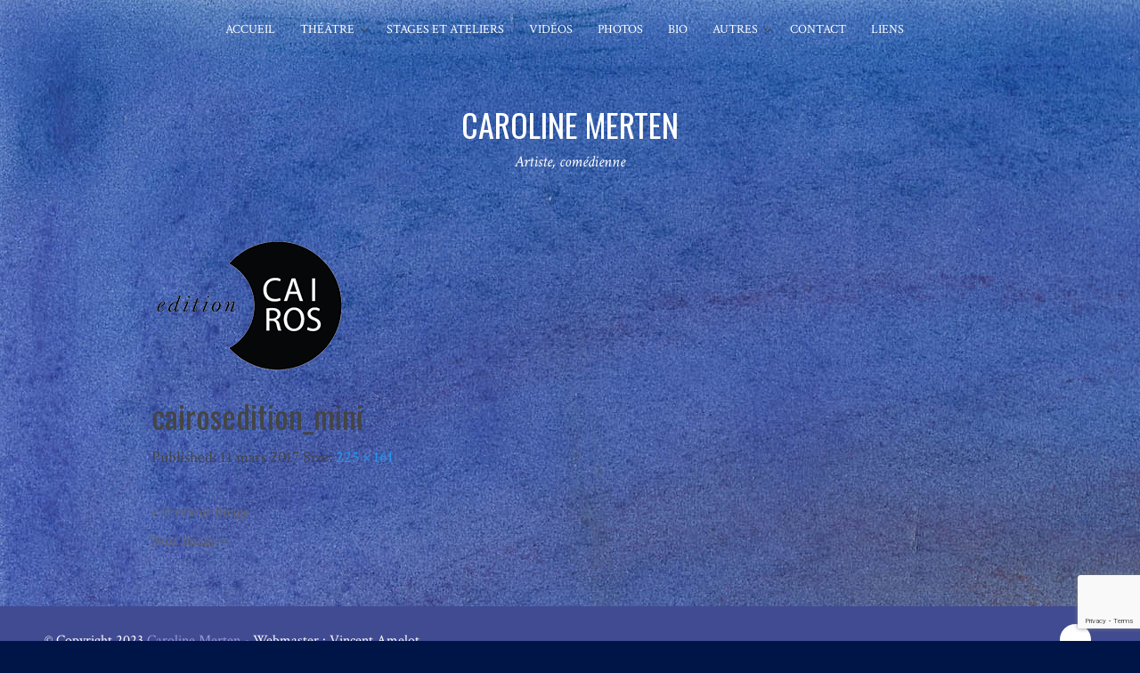

--- FILE ---
content_type: text/html; charset=utf-8
request_url: https://www.google.com/recaptcha/api2/anchor?ar=1&k=6LfDQbcUAAAAAAM8BQ4p7QDQeA1XCHIUyhj6u1wt&co=aHR0cHM6Ly9jYXJvbGluZS1tZXJ0ZW4uY29tOjQ0Mw..&hl=en&v=PoyoqOPhxBO7pBk68S4YbpHZ&size=invisible&anchor-ms=20000&execute-ms=30000&cb=svpf1rs6yedx
body_size: 48773
content:
<!DOCTYPE HTML><html dir="ltr" lang="en"><head><meta http-equiv="Content-Type" content="text/html; charset=UTF-8">
<meta http-equiv="X-UA-Compatible" content="IE=edge">
<title>reCAPTCHA</title>
<style type="text/css">
/* cyrillic-ext */
@font-face {
  font-family: 'Roboto';
  font-style: normal;
  font-weight: 400;
  font-stretch: 100%;
  src: url(//fonts.gstatic.com/s/roboto/v48/KFO7CnqEu92Fr1ME7kSn66aGLdTylUAMa3GUBHMdazTgWw.woff2) format('woff2');
  unicode-range: U+0460-052F, U+1C80-1C8A, U+20B4, U+2DE0-2DFF, U+A640-A69F, U+FE2E-FE2F;
}
/* cyrillic */
@font-face {
  font-family: 'Roboto';
  font-style: normal;
  font-weight: 400;
  font-stretch: 100%;
  src: url(//fonts.gstatic.com/s/roboto/v48/KFO7CnqEu92Fr1ME7kSn66aGLdTylUAMa3iUBHMdazTgWw.woff2) format('woff2');
  unicode-range: U+0301, U+0400-045F, U+0490-0491, U+04B0-04B1, U+2116;
}
/* greek-ext */
@font-face {
  font-family: 'Roboto';
  font-style: normal;
  font-weight: 400;
  font-stretch: 100%;
  src: url(//fonts.gstatic.com/s/roboto/v48/KFO7CnqEu92Fr1ME7kSn66aGLdTylUAMa3CUBHMdazTgWw.woff2) format('woff2');
  unicode-range: U+1F00-1FFF;
}
/* greek */
@font-face {
  font-family: 'Roboto';
  font-style: normal;
  font-weight: 400;
  font-stretch: 100%;
  src: url(//fonts.gstatic.com/s/roboto/v48/KFO7CnqEu92Fr1ME7kSn66aGLdTylUAMa3-UBHMdazTgWw.woff2) format('woff2');
  unicode-range: U+0370-0377, U+037A-037F, U+0384-038A, U+038C, U+038E-03A1, U+03A3-03FF;
}
/* math */
@font-face {
  font-family: 'Roboto';
  font-style: normal;
  font-weight: 400;
  font-stretch: 100%;
  src: url(//fonts.gstatic.com/s/roboto/v48/KFO7CnqEu92Fr1ME7kSn66aGLdTylUAMawCUBHMdazTgWw.woff2) format('woff2');
  unicode-range: U+0302-0303, U+0305, U+0307-0308, U+0310, U+0312, U+0315, U+031A, U+0326-0327, U+032C, U+032F-0330, U+0332-0333, U+0338, U+033A, U+0346, U+034D, U+0391-03A1, U+03A3-03A9, U+03B1-03C9, U+03D1, U+03D5-03D6, U+03F0-03F1, U+03F4-03F5, U+2016-2017, U+2034-2038, U+203C, U+2040, U+2043, U+2047, U+2050, U+2057, U+205F, U+2070-2071, U+2074-208E, U+2090-209C, U+20D0-20DC, U+20E1, U+20E5-20EF, U+2100-2112, U+2114-2115, U+2117-2121, U+2123-214F, U+2190, U+2192, U+2194-21AE, U+21B0-21E5, U+21F1-21F2, U+21F4-2211, U+2213-2214, U+2216-22FF, U+2308-230B, U+2310, U+2319, U+231C-2321, U+2336-237A, U+237C, U+2395, U+239B-23B7, U+23D0, U+23DC-23E1, U+2474-2475, U+25AF, U+25B3, U+25B7, U+25BD, U+25C1, U+25CA, U+25CC, U+25FB, U+266D-266F, U+27C0-27FF, U+2900-2AFF, U+2B0E-2B11, U+2B30-2B4C, U+2BFE, U+3030, U+FF5B, U+FF5D, U+1D400-1D7FF, U+1EE00-1EEFF;
}
/* symbols */
@font-face {
  font-family: 'Roboto';
  font-style: normal;
  font-weight: 400;
  font-stretch: 100%;
  src: url(//fonts.gstatic.com/s/roboto/v48/KFO7CnqEu92Fr1ME7kSn66aGLdTylUAMaxKUBHMdazTgWw.woff2) format('woff2');
  unicode-range: U+0001-000C, U+000E-001F, U+007F-009F, U+20DD-20E0, U+20E2-20E4, U+2150-218F, U+2190, U+2192, U+2194-2199, U+21AF, U+21E6-21F0, U+21F3, U+2218-2219, U+2299, U+22C4-22C6, U+2300-243F, U+2440-244A, U+2460-24FF, U+25A0-27BF, U+2800-28FF, U+2921-2922, U+2981, U+29BF, U+29EB, U+2B00-2BFF, U+4DC0-4DFF, U+FFF9-FFFB, U+10140-1018E, U+10190-1019C, U+101A0, U+101D0-101FD, U+102E0-102FB, U+10E60-10E7E, U+1D2C0-1D2D3, U+1D2E0-1D37F, U+1F000-1F0FF, U+1F100-1F1AD, U+1F1E6-1F1FF, U+1F30D-1F30F, U+1F315, U+1F31C, U+1F31E, U+1F320-1F32C, U+1F336, U+1F378, U+1F37D, U+1F382, U+1F393-1F39F, U+1F3A7-1F3A8, U+1F3AC-1F3AF, U+1F3C2, U+1F3C4-1F3C6, U+1F3CA-1F3CE, U+1F3D4-1F3E0, U+1F3ED, U+1F3F1-1F3F3, U+1F3F5-1F3F7, U+1F408, U+1F415, U+1F41F, U+1F426, U+1F43F, U+1F441-1F442, U+1F444, U+1F446-1F449, U+1F44C-1F44E, U+1F453, U+1F46A, U+1F47D, U+1F4A3, U+1F4B0, U+1F4B3, U+1F4B9, U+1F4BB, U+1F4BF, U+1F4C8-1F4CB, U+1F4D6, U+1F4DA, U+1F4DF, U+1F4E3-1F4E6, U+1F4EA-1F4ED, U+1F4F7, U+1F4F9-1F4FB, U+1F4FD-1F4FE, U+1F503, U+1F507-1F50B, U+1F50D, U+1F512-1F513, U+1F53E-1F54A, U+1F54F-1F5FA, U+1F610, U+1F650-1F67F, U+1F687, U+1F68D, U+1F691, U+1F694, U+1F698, U+1F6AD, U+1F6B2, U+1F6B9-1F6BA, U+1F6BC, U+1F6C6-1F6CF, U+1F6D3-1F6D7, U+1F6E0-1F6EA, U+1F6F0-1F6F3, U+1F6F7-1F6FC, U+1F700-1F7FF, U+1F800-1F80B, U+1F810-1F847, U+1F850-1F859, U+1F860-1F887, U+1F890-1F8AD, U+1F8B0-1F8BB, U+1F8C0-1F8C1, U+1F900-1F90B, U+1F93B, U+1F946, U+1F984, U+1F996, U+1F9E9, U+1FA00-1FA6F, U+1FA70-1FA7C, U+1FA80-1FA89, U+1FA8F-1FAC6, U+1FACE-1FADC, U+1FADF-1FAE9, U+1FAF0-1FAF8, U+1FB00-1FBFF;
}
/* vietnamese */
@font-face {
  font-family: 'Roboto';
  font-style: normal;
  font-weight: 400;
  font-stretch: 100%;
  src: url(//fonts.gstatic.com/s/roboto/v48/KFO7CnqEu92Fr1ME7kSn66aGLdTylUAMa3OUBHMdazTgWw.woff2) format('woff2');
  unicode-range: U+0102-0103, U+0110-0111, U+0128-0129, U+0168-0169, U+01A0-01A1, U+01AF-01B0, U+0300-0301, U+0303-0304, U+0308-0309, U+0323, U+0329, U+1EA0-1EF9, U+20AB;
}
/* latin-ext */
@font-face {
  font-family: 'Roboto';
  font-style: normal;
  font-weight: 400;
  font-stretch: 100%;
  src: url(//fonts.gstatic.com/s/roboto/v48/KFO7CnqEu92Fr1ME7kSn66aGLdTylUAMa3KUBHMdazTgWw.woff2) format('woff2');
  unicode-range: U+0100-02BA, U+02BD-02C5, U+02C7-02CC, U+02CE-02D7, U+02DD-02FF, U+0304, U+0308, U+0329, U+1D00-1DBF, U+1E00-1E9F, U+1EF2-1EFF, U+2020, U+20A0-20AB, U+20AD-20C0, U+2113, U+2C60-2C7F, U+A720-A7FF;
}
/* latin */
@font-face {
  font-family: 'Roboto';
  font-style: normal;
  font-weight: 400;
  font-stretch: 100%;
  src: url(//fonts.gstatic.com/s/roboto/v48/KFO7CnqEu92Fr1ME7kSn66aGLdTylUAMa3yUBHMdazQ.woff2) format('woff2');
  unicode-range: U+0000-00FF, U+0131, U+0152-0153, U+02BB-02BC, U+02C6, U+02DA, U+02DC, U+0304, U+0308, U+0329, U+2000-206F, U+20AC, U+2122, U+2191, U+2193, U+2212, U+2215, U+FEFF, U+FFFD;
}
/* cyrillic-ext */
@font-face {
  font-family: 'Roboto';
  font-style: normal;
  font-weight: 500;
  font-stretch: 100%;
  src: url(//fonts.gstatic.com/s/roboto/v48/KFO7CnqEu92Fr1ME7kSn66aGLdTylUAMa3GUBHMdazTgWw.woff2) format('woff2');
  unicode-range: U+0460-052F, U+1C80-1C8A, U+20B4, U+2DE0-2DFF, U+A640-A69F, U+FE2E-FE2F;
}
/* cyrillic */
@font-face {
  font-family: 'Roboto';
  font-style: normal;
  font-weight: 500;
  font-stretch: 100%;
  src: url(//fonts.gstatic.com/s/roboto/v48/KFO7CnqEu92Fr1ME7kSn66aGLdTylUAMa3iUBHMdazTgWw.woff2) format('woff2');
  unicode-range: U+0301, U+0400-045F, U+0490-0491, U+04B0-04B1, U+2116;
}
/* greek-ext */
@font-face {
  font-family: 'Roboto';
  font-style: normal;
  font-weight: 500;
  font-stretch: 100%;
  src: url(//fonts.gstatic.com/s/roboto/v48/KFO7CnqEu92Fr1ME7kSn66aGLdTylUAMa3CUBHMdazTgWw.woff2) format('woff2');
  unicode-range: U+1F00-1FFF;
}
/* greek */
@font-face {
  font-family: 'Roboto';
  font-style: normal;
  font-weight: 500;
  font-stretch: 100%;
  src: url(//fonts.gstatic.com/s/roboto/v48/KFO7CnqEu92Fr1ME7kSn66aGLdTylUAMa3-UBHMdazTgWw.woff2) format('woff2');
  unicode-range: U+0370-0377, U+037A-037F, U+0384-038A, U+038C, U+038E-03A1, U+03A3-03FF;
}
/* math */
@font-face {
  font-family: 'Roboto';
  font-style: normal;
  font-weight: 500;
  font-stretch: 100%;
  src: url(//fonts.gstatic.com/s/roboto/v48/KFO7CnqEu92Fr1ME7kSn66aGLdTylUAMawCUBHMdazTgWw.woff2) format('woff2');
  unicode-range: U+0302-0303, U+0305, U+0307-0308, U+0310, U+0312, U+0315, U+031A, U+0326-0327, U+032C, U+032F-0330, U+0332-0333, U+0338, U+033A, U+0346, U+034D, U+0391-03A1, U+03A3-03A9, U+03B1-03C9, U+03D1, U+03D5-03D6, U+03F0-03F1, U+03F4-03F5, U+2016-2017, U+2034-2038, U+203C, U+2040, U+2043, U+2047, U+2050, U+2057, U+205F, U+2070-2071, U+2074-208E, U+2090-209C, U+20D0-20DC, U+20E1, U+20E5-20EF, U+2100-2112, U+2114-2115, U+2117-2121, U+2123-214F, U+2190, U+2192, U+2194-21AE, U+21B0-21E5, U+21F1-21F2, U+21F4-2211, U+2213-2214, U+2216-22FF, U+2308-230B, U+2310, U+2319, U+231C-2321, U+2336-237A, U+237C, U+2395, U+239B-23B7, U+23D0, U+23DC-23E1, U+2474-2475, U+25AF, U+25B3, U+25B7, U+25BD, U+25C1, U+25CA, U+25CC, U+25FB, U+266D-266F, U+27C0-27FF, U+2900-2AFF, U+2B0E-2B11, U+2B30-2B4C, U+2BFE, U+3030, U+FF5B, U+FF5D, U+1D400-1D7FF, U+1EE00-1EEFF;
}
/* symbols */
@font-face {
  font-family: 'Roboto';
  font-style: normal;
  font-weight: 500;
  font-stretch: 100%;
  src: url(//fonts.gstatic.com/s/roboto/v48/KFO7CnqEu92Fr1ME7kSn66aGLdTylUAMaxKUBHMdazTgWw.woff2) format('woff2');
  unicode-range: U+0001-000C, U+000E-001F, U+007F-009F, U+20DD-20E0, U+20E2-20E4, U+2150-218F, U+2190, U+2192, U+2194-2199, U+21AF, U+21E6-21F0, U+21F3, U+2218-2219, U+2299, U+22C4-22C6, U+2300-243F, U+2440-244A, U+2460-24FF, U+25A0-27BF, U+2800-28FF, U+2921-2922, U+2981, U+29BF, U+29EB, U+2B00-2BFF, U+4DC0-4DFF, U+FFF9-FFFB, U+10140-1018E, U+10190-1019C, U+101A0, U+101D0-101FD, U+102E0-102FB, U+10E60-10E7E, U+1D2C0-1D2D3, U+1D2E0-1D37F, U+1F000-1F0FF, U+1F100-1F1AD, U+1F1E6-1F1FF, U+1F30D-1F30F, U+1F315, U+1F31C, U+1F31E, U+1F320-1F32C, U+1F336, U+1F378, U+1F37D, U+1F382, U+1F393-1F39F, U+1F3A7-1F3A8, U+1F3AC-1F3AF, U+1F3C2, U+1F3C4-1F3C6, U+1F3CA-1F3CE, U+1F3D4-1F3E0, U+1F3ED, U+1F3F1-1F3F3, U+1F3F5-1F3F7, U+1F408, U+1F415, U+1F41F, U+1F426, U+1F43F, U+1F441-1F442, U+1F444, U+1F446-1F449, U+1F44C-1F44E, U+1F453, U+1F46A, U+1F47D, U+1F4A3, U+1F4B0, U+1F4B3, U+1F4B9, U+1F4BB, U+1F4BF, U+1F4C8-1F4CB, U+1F4D6, U+1F4DA, U+1F4DF, U+1F4E3-1F4E6, U+1F4EA-1F4ED, U+1F4F7, U+1F4F9-1F4FB, U+1F4FD-1F4FE, U+1F503, U+1F507-1F50B, U+1F50D, U+1F512-1F513, U+1F53E-1F54A, U+1F54F-1F5FA, U+1F610, U+1F650-1F67F, U+1F687, U+1F68D, U+1F691, U+1F694, U+1F698, U+1F6AD, U+1F6B2, U+1F6B9-1F6BA, U+1F6BC, U+1F6C6-1F6CF, U+1F6D3-1F6D7, U+1F6E0-1F6EA, U+1F6F0-1F6F3, U+1F6F7-1F6FC, U+1F700-1F7FF, U+1F800-1F80B, U+1F810-1F847, U+1F850-1F859, U+1F860-1F887, U+1F890-1F8AD, U+1F8B0-1F8BB, U+1F8C0-1F8C1, U+1F900-1F90B, U+1F93B, U+1F946, U+1F984, U+1F996, U+1F9E9, U+1FA00-1FA6F, U+1FA70-1FA7C, U+1FA80-1FA89, U+1FA8F-1FAC6, U+1FACE-1FADC, U+1FADF-1FAE9, U+1FAF0-1FAF8, U+1FB00-1FBFF;
}
/* vietnamese */
@font-face {
  font-family: 'Roboto';
  font-style: normal;
  font-weight: 500;
  font-stretch: 100%;
  src: url(//fonts.gstatic.com/s/roboto/v48/KFO7CnqEu92Fr1ME7kSn66aGLdTylUAMa3OUBHMdazTgWw.woff2) format('woff2');
  unicode-range: U+0102-0103, U+0110-0111, U+0128-0129, U+0168-0169, U+01A0-01A1, U+01AF-01B0, U+0300-0301, U+0303-0304, U+0308-0309, U+0323, U+0329, U+1EA0-1EF9, U+20AB;
}
/* latin-ext */
@font-face {
  font-family: 'Roboto';
  font-style: normal;
  font-weight: 500;
  font-stretch: 100%;
  src: url(//fonts.gstatic.com/s/roboto/v48/KFO7CnqEu92Fr1ME7kSn66aGLdTylUAMa3KUBHMdazTgWw.woff2) format('woff2');
  unicode-range: U+0100-02BA, U+02BD-02C5, U+02C7-02CC, U+02CE-02D7, U+02DD-02FF, U+0304, U+0308, U+0329, U+1D00-1DBF, U+1E00-1E9F, U+1EF2-1EFF, U+2020, U+20A0-20AB, U+20AD-20C0, U+2113, U+2C60-2C7F, U+A720-A7FF;
}
/* latin */
@font-face {
  font-family: 'Roboto';
  font-style: normal;
  font-weight: 500;
  font-stretch: 100%;
  src: url(//fonts.gstatic.com/s/roboto/v48/KFO7CnqEu92Fr1ME7kSn66aGLdTylUAMa3yUBHMdazQ.woff2) format('woff2');
  unicode-range: U+0000-00FF, U+0131, U+0152-0153, U+02BB-02BC, U+02C6, U+02DA, U+02DC, U+0304, U+0308, U+0329, U+2000-206F, U+20AC, U+2122, U+2191, U+2193, U+2212, U+2215, U+FEFF, U+FFFD;
}
/* cyrillic-ext */
@font-face {
  font-family: 'Roboto';
  font-style: normal;
  font-weight: 900;
  font-stretch: 100%;
  src: url(//fonts.gstatic.com/s/roboto/v48/KFO7CnqEu92Fr1ME7kSn66aGLdTylUAMa3GUBHMdazTgWw.woff2) format('woff2');
  unicode-range: U+0460-052F, U+1C80-1C8A, U+20B4, U+2DE0-2DFF, U+A640-A69F, U+FE2E-FE2F;
}
/* cyrillic */
@font-face {
  font-family: 'Roboto';
  font-style: normal;
  font-weight: 900;
  font-stretch: 100%;
  src: url(//fonts.gstatic.com/s/roboto/v48/KFO7CnqEu92Fr1ME7kSn66aGLdTylUAMa3iUBHMdazTgWw.woff2) format('woff2');
  unicode-range: U+0301, U+0400-045F, U+0490-0491, U+04B0-04B1, U+2116;
}
/* greek-ext */
@font-face {
  font-family: 'Roboto';
  font-style: normal;
  font-weight: 900;
  font-stretch: 100%;
  src: url(//fonts.gstatic.com/s/roboto/v48/KFO7CnqEu92Fr1ME7kSn66aGLdTylUAMa3CUBHMdazTgWw.woff2) format('woff2');
  unicode-range: U+1F00-1FFF;
}
/* greek */
@font-face {
  font-family: 'Roboto';
  font-style: normal;
  font-weight: 900;
  font-stretch: 100%;
  src: url(//fonts.gstatic.com/s/roboto/v48/KFO7CnqEu92Fr1ME7kSn66aGLdTylUAMa3-UBHMdazTgWw.woff2) format('woff2');
  unicode-range: U+0370-0377, U+037A-037F, U+0384-038A, U+038C, U+038E-03A1, U+03A3-03FF;
}
/* math */
@font-face {
  font-family: 'Roboto';
  font-style: normal;
  font-weight: 900;
  font-stretch: 100%;
  src: url(//fonts.gstatic.com/s/roboto/v48/KFO7CnqEu92Fr1ME7kSn66aGLdTylUAMawCUBHMdazTgWw.woff2) format('woff2');
  unicode-range: U+0302-0303, U+0305, U+0307-0308, U+0310, U+0312, U+0315, U+031A, U+0326-0327, U+032C, U+032F-0330, U+0332-0333, U+0338, U+033A, U+0346, U+034D, U+0391-03A1, U+03A3-03A9, U+03B1-03C9, U+03D1, U+03D5-03D6, U+03F0-03F1, U+03F4-03F5, U+2016-2017, U+2034-2038, U+203C, U+2040, U+2043, U+2047, U+2050, U+2057, U+205F, U+2070-2071, U+2074-208E, U+2090-209C, U+20D0-20DC, U+20E1, U+20E5-20EF, U+2100-2112, U+2114-2115, U+2117-2121, U+2123-214F, U+2190, U+2192, U+2194-21AE, U+21B0-21E5, U+21F1-21F2, U+21F4-2211, U+2213-2214, U+2216-22FF, U+2308-230B, U+2310, U+2319, U+231C-2321, U+2336-237A, U+237C, U+2395, U+239B-23B7, U+23D0, U+23DC-23E1, U+2474-2475, U+25AF, U+25B3, U+25B7, U+25BD, U+25C1, U+25CA, U+25CC, U+25FB, U+266D-266F, U+27C0-27FF, U+2900-2AFF, U+2B0E-2B11, U+2B30-2B4C, U+2BFE, U+3030, U+FF5B, U+FF5D, U+1D400-1D7FF, U+1EE00-1EEFF;
}
/* symbols */
@font-face {
  font-family: 'Roboto';
  font-style: normal;
  font-weight: 900;
  font-stretch: 100%;
  src: url(//fonts.gstatic.com/s/roboto/v48/KFO7CnqEu92Fr1ME7kSn66aGLdTylUAMaxKUBHMdazTgWw.woff2) format('woff2');
  unicode-range: U+0001-000C, U+000E-001F, U+007F-009F, U+20DD-20E0, U+20E2-20E4, U+2150-218F, U+2190, U+2192, U+2194-2199, U+21AF, U+21E6-21F0, U+21F3, U+2218-2219, U+2299, U+22C4-22C6, U+2300-243F, U+2440-244A, U+2460-24FF, U+25A0-27BF, U+2800-28FF, U+2921-2922, U+2981, U+29BF, U+29EB, U+2B00-2BFF, U+4DC0-4DFF, U+FFF9-FFFB, U+10140-1018E, U+10190-1019C, U+101A0, U+101D0-101FD, U+102E0-102FB, U+10E60-10E7E, U+1D2C0-1D2D3, U+1D2E0-1D37F, U+1F000-1F0FF, U+1F100-1F1AD, U+1F1E6-1F1FF, U+1F30D-1F30F, U+1F315, U+1F31C, U+1F31E, U+1F320-1F32C, U+1F336, U+1F378, U+1F37D, U+1F382, U+1F393-1F39F, U+1F3A7-1F3A8, U+1F3AC-1F3AF, U+1F3C2, U+1F3C4-1F3C6, U+1F3CA-1F3CE, U+1F3D4-1F3E0, U+1F3ED, U+1F3F1-1F3F3, U+1F3F5-1F3F7, U+1F408, U+1F415, U+1F41F, U+1F426, U+1F43F, U+1F441-1F442, U+1F444, U+1F446-1F449, U+1F44C-1F44E, U+1F453, U+1F46A, U+1F47D, U+1F4A3, U+1F4B0, U+1F4B3, U+1F4B9, U+1F4BB, U+1F4BF, U+1F4C8-1F4CB, U+1F4D6, U+1F4DA, U+1F4DF, U+1F4E3-1F4E6, U+1F4EA-1F4ED, U+1F4F7, U+1F4F9-1F4FB, U+1F4FD-1F4FE, U+1F503, U+1F507-1F50B, U+1F50D, U+1F512-1F513, U+1F53E-1F54A, U+1F54F-1F5FA, U+1F610, U+1F650-1F67F, U+1F687, U+1F68D, U+1F691, U+1F694, U+1F698, U+1F6AD, U+1F6B2, U+1F6B9-1F6BA, U+1F6BC, U+1F6C6-1F6CF, U+1F6D3-1F6D7, U+1F6E0-1F6EA, U+1F6F0-1F6F3, U+1F6F7-1F6FC, U+1F700-1F7FF, U+1F800-1F80B, U+1F810-1F847, U+1F850-1F859, U+1F860-1F887, U+1F890-1F8AD, U+1F8B0-1F8BB, U+1F8C0-1F8C1, U+1F900-1F90B, U+1F93B, U+1F946, U+1F984, U+1F996, U+1F9E9, U+1FA00-1FA6F, U+1FA70-1FA7C, U+1FA80-1FA89, U+1FA8F-1FAC6, U+1FACE-1FADC, U+1FADF-1FAE9, U+1FAF0-1FAF8, U+1FB00-1FBFF;
}
/* vietnamese */
@font-face {
  font-family: 'Roboto';
  font-style: normal;
  font-weight: 900;
  font-stretch: 100%;
  src: url(//fonts.gstatic.com/s/roboto/v48/KFO7CnqEu92Fr1ME7kSn66aGLdTylUAMa3OUBHMdazTgWw.woff2) format('woff2');
  unicode-range: U+0102-0103, U+0110-0111, U+0128-0129, U+0168-0169, U+01A0-01A1, U+01AF-01B0, U+0300-0301, U+0303-0304, U+0308-0309, U+0323, U+0329, U+1EA0-1EF9, U+20AB;
}
/* latin-ext */
@font-face {
  font-family: 'Roboto';
  font-style: normal;
  font-weight: 900;
  font-stretch: 100%;
  src: url(//fonts.gstatic.com/s/roboto/v48/KFO7CnqEu92Fr1ME7kSn66aGLdTylUAMa3KUBHMdazTgWw.woff2) format('woff2');
  unicode-range: U+0100-02BA, U+02BD-02C5, U+02C7-02CC, U+02CE-02D7, U+02DD-02FF, U+0304, U+0308, U+0329, U+1D00-1DBF, U+1E00-1E9F, U+1EF2-1EFF, U+2020, U+20A0-20AB, U+20AD-20C0, U+2113, U+2C60-2C7F, U+A720-A7FF;
}
/* latin */
@font-face {
  font-family: 'Roboto';
  font-style: normal;
  font-weight: 900;
  font-stretch: 100%;
  src: url(//fonts.gstatic.com/s/roboto/v48/KFO7CnqEu92Fr1ME7kSn66aGLdTylUAMa3yUBHMdazQ.woff2) format('woff2');
  unicode-range: U+0000-00FF, U+0131, U+0152-0153, U+02BB-02BC, U+02C6, U+02DA, U+02DC, U+0304, U+0308, U+0329, U+2000-206F, U+20AC, U+2122, U+2191, U+2193, U+2212, U+2215, U+FEFF, U+FFFD;
}

</style>
<link rel="stylesheet" type="text/css" href="https://www.gstatic.com/recaptcha/releases/PoyoqOPhxBO7pBk68S4YbpHZ/styles__ltr.css">
<script nonce="yDzKQJpWm_glp6zBerw6Kg" type="text/javascript">window['__recaptcha_api'] = 'https://www.google.com/recaptcha/api2/';</script>
<script type="text/javascript" src="https://www.gstatic.com/recaptcha/releases/PoyoqOPhxBO7pBk68S4YbpHZ/recaptcha__en.js" nonce="yDzKQJpWm_glp6zBerw6Kg">
      
    </script></head>
<body><div id="rc-anchor-alert" class="rc-anchor-alert"></div>
<input type="hidden" id="recaptcha-token" value="[base64]">
<script type="text/javascript" nonce="yDzKQJpWm_glp6zBerw6Kg">
      recaptcha.anchor.Main.init("[\x22ainput\x22,[\x22bgdata\x22,\x22\x22,\[base64]/[base64]/UltIKytdPWE6KGE8MjA0OD9SW0grK109YT4+NnwxOTI6KChhJjY0NTEyKT09NTUyOTYmJnErMTxoLmxlbmd0aCYmKGguY2hhckNvZGVBdChxKzEpJjY0NTEyKT09NTYzMjA/[base64]/MjU1OlI/[base64]/[base64]/[base64]/[base64]/[base64]/[base64]/[base64]/[base64]/[base64]/[base64]\x22,\[base64]\x22,\x22wo07JsK6cVIdEMKaUMO5woYjaMK+Qh/Co8KdwrTDscOKJ8O5bQTDm8Kmw53CoSXDscK5w61hw4oBwrvDmsKfw4oXLD8/QsKfw54Gw6/ClAMCwoQ4Q8O0w4UYwqwULMOUWcKTw7bDoMKWVsKmwrABw5vDu8K9Mi0zL8K5CTjCj8O8wotPw55FwrM0wq7DrsOfQcKXw5DCtcKhwq0xZ07DkcKNw6/[base64]/DicOXwrwSXALDhhw7McOwSsOKw4UTwrrCk8OhK8ORw63DkWbDsR3ColbCtHnDhMKSBHbDgwpnGkDChsOnwprDh8Klwq/Co8O3wprDkD9teCxswrHDrxlRWWoSGGEpUsOvwpbClREFwrXDnz1LwqBHRMKrDsOrwqXCm8OTRgnDnsKtEVIXwpfDicOHeQkFw49DScOqwp3Dg8Opwqc7w5pBw5/Cl8KrCsO0K1oiLcOkwoMZwrDCucKGdsOXwrfDkWzDtsK7c8KYUcK0w5NLw4XDhQ9qw5LDnsOpw5fDklHCmMOndsK6C1VUMwwvZxNow7Foc8K8GsO2w4DCgsORw7PDqw/DhMKuAlbCikLCtsO8wqR0Gwggwr10w5Z4w43CscOfw5DDu8KZQMOYE3U9w6IQwrZywqQNw7/DusOLbRzChsK3fmnCrxzDswrDr8OlwqLCsMO8UcKyR8OUw5UpP8OqMcKAw4MQVGbDo2nDj8Ojw53DoXICN8Klw6wGQ0YTXzMMw5vCq1jCrEgwPlfDuULCj8KVw6HDhcOGw7zCoXhlwrvDsEHDocOXw57DvnV8w7VYIsOew6LCl0kUwp/DtMKKw6JJwofDrnzDpk3DuFDCsMOfwo/[base64]/CnjVTwpbCl8OsQGbCnC0cLzEGw4pPOMKAXRQXw754w7jDpsOGA8KCTsOHdwDDk8K+SGvCjMKYG1kHMcO7w5bDigrDqEMSEcK3QH/[base64]/[base64]/w4svNF8swotNw5IXAcOsw5giwo4IDVB/[base64]/w6QCw4cHF8ODJTIdw64tD8OuWsO3SzTCgUtnWsONBWXDkBkVIcOQSMOTwpBSOMOVfsOaRsOtw609dg44VxfCgWLCtR/[base64]/ChMONf8OHbQ/[base64]/DlmM8EcObA2Mqw6IFw49LHjrDnEViw413wrvCscKzwpbCr3luYcKDw7/[base64]/[base64]/CjMOSc8KZCcO8D0otRnLDt8KVesKDwp5Vw6bClR8Xwrsww5TDgMKBRWVqNDACwrbDjirCukXClnvDncKeM8Kiw7HDlgDDu8KyZUPDuzRzwpk5fsKuwpHDkcOHEcO+wp/CpcKlJ13CjmvCtjvCuWnDgCo3wpokf8OmSsKGw5IucsKRwo7DusKFw7JIUlTDtMOlQX9cKMOQOcO8VybCp1TCicOUwq4iN1jChVFgwos5NMOta2NswrvCq8OGNsKpwqLCjF9ZCsO0X3cbKcKzdxbDu8KzaV/Dv8KNwqNjacKYw6/DuMOVNHkTPCrDh1A+asKhayjCqMOTwqLCksOKKcO3w49xVMOMScKmV3VJLhXDmjNrw6EHwrfDj8ObL8OfQMOTWVlveQPCmA0DwqvCvFjDvDgHcVsqw5xZfMK6w4N/BwjCrcOwYsKjQcOtOcKRAFdGZw/DmXbDu8OIUsKPUcOew5fCtTXCucKpWDo1VEjCm8O9ZggTMGUePMKZw5TDkBbCkA3DjQ8+wq8twrXDnC3DljFlXcOtw6nDun/DssOHbhnCu34zw7LDiMOOwpBowoErRsOhwqbCjcOTJEB7UB/CqAE8wpQkwrpVKcKTw4PDscONw70Iw7ILXCZGUkbCjMOqKB7DhcOrc8K3ewzCq8KJw6XDmsOSDcOvwpFaaxAJwoXDuMOZG3XCj8O9w5bCo8OwwpsYF8KBaFoHDm5WFsOsWsKTd8OUUCTChTnDvMOuw40aQWPDo8OZw5fDnxp/TcOlwpNLw65tw5EGwrjDlVkHQzfDslLDt8OKY8ODwpxrwqTDpsKpw47CjsOTU3Y1WizDj1Aow47DrhF+esOgB8KJwrbDqcOzwobChMKEwrltJsOpw7jCjcOPAMKZw4NbRcKlw6vDtsKSFsKaTSrDkznClcOcw4BhJ0VxIcONw4XCkcKbw69Vw5B/wqQxwrJzw5hKw4EPW8KgL3ViwqDCrMOdw5fCq8KxSUI7wrHClsOAwqRcXznClMOAwr85VsKQdx9ZEMKrDB1Cw5lWGMOyKgxcbsKDwoMHHsK1RArCkHsFwrxMwp7DlsOMw5jCql3CiMK/[base64]/[base64]/CjsOjwqZjwqdYw5/Cj8O0w5QbfcOXw6EpPRnDu8Kzw4MgwoIhU8OUwrp3FsKKwrzCrGPDtGzCi8OdwqN/YXsAwrdke8KASCIFwqETSMOzwofCrH1HDsKARMKsf8KrCMOyFS/Dj3rDqsKtfsK6IUFvw5ZQICbDhsKswpsYacKzEMKPw5PDngPCiTfDmg5YTMK0PMKWw4fDikLCmgB3anvDvj47w7JWw71Kw4DClUPDvcOuBDjDs8OxwqFBHsK2wrPDi2nCp8Kyw6UIw49HW8KLD8OnFMKbS8K5Q8O/XWzDr3jDnsOLw4vCtxzCtxcnw5pNHwbDtsKXw5zDlMOSSBbDrDHDnsKEw43Do2w0cMKQwo91w7TDmGbDhsKYwqkIwpsycyPDgRM5dxPDmMOjVcOUFsKXwr/DhgEpZcOKwooqw6rCm1g3YMOVwoMywoDCgsKfwqhHwp9DLj8Rw4UrbR/CsMKjwr1Nw6nDqhU5wrUdRT5LQlDCu0NkwprDhsKebsK2JcOmVw/Ct8K1w7bDjcKvw7VMw5t0Pj7CvGTDjRMgw5HDlWN6OmrDrgJgUh9uw7nDksKpwrFsw5DClMOMM8OfAMKcP8KGI2xgworDhj3ChRDDp1nCtUHCoMK7P8ONRS5kIxJ/EMKEwpBYw5xEAMK+wqXDmjc6NjsVw5jCsBMQcWvCvC9kwqLCggQnU8K7bcK7wozDhUkXwoo6w4nCuMO1wonDviATwr8Iw41lw4LCpCkHw55GJSgsw6tvFsOLwrvDmF1KwrgkLsOgwp/CpsOCwoHDpm18ayUBBh/DnMKNImjCrkNSfMO/I8Ofwoo3w5XDl8O2GGZURsKbdsORYsOywo00wpvDoMKiEMKyNcOYw7VEW2oxw4B7wrJmRGQAWnLDtcKCNmHCicOkwrnCrEvDsMKHwpTCqRxTdUELw7XDjMOHK0sgw4NuNDkCBh/DkAh/w5fCr8OzQ106Rmsuw6jCvijCoDHClcOaw7HDoAdGw7VKw5hfDcOPw4nCmFN9wro0IEVmw7sCL8OtKDPDphklw5sEw7rCnHpkMTt2wr8qKcOgP1RTNMKXccK/GnBVw7/DmcKxwpJQDG3ClDfCl2PDg3JKMDnCrADCjsKRBMOuwq87bBA9w4wmHgDCjmVTRCcCBDFpH1oFw6Rsw4x6w7w8K8KANMOvblTCgjRxLwLCvcOYwoDDicONwpEhdcO4OWzCt1/DoENVwqJ0d8OrXA9ww7hCwrPDjsO8wqFMUBIew40VHk7DscKMSRMIZ01TSXF7bx5TwrswwqbCohQVw6gyw48AwrE6wqVNw6UCw7wyw4XCvxrCuShIw7TDnFxIAxhAUmVjwqJANUUvCG/CpMO5w6rDkmrDoFPDlHTCpycpTVV0YsOWwrfDljlORsO/w7NXwo7DocOcwrJqwqRCF8OwXcK2OQfCr8Kew79UcsKRwo5swqHDnXXCscOlfCbCiQl1ewbCn8K5asOqw6tMw4DCi8OXwpLCn8KuK8Kfwodgw7PCvj/CoMOJworDj8KnwqxqwpJgZmwSwqgrMcOLK8Oxwro7w73CvsOJw6Q4AjbDnsOLw4vCqDPDpsKnBsOewqvDg8Orw5LDu8Kpw6nDpT8aOU8KAsOxdxXDqjXDj3Y3REIZYcOdw73DssKgZsO0w5gZC8K/PsKAw6MdwqoUP8Ktw5tKw53CuVIoBns3wrHCqi/DqsKHO3rCgsKCwqYywqbCpx7Dmi8+w5QCNcKUwrQDwr44LnTCg8Kvw7UKwp3DsSXCn01zB1TDnsOlLB0rwoYlwrR3byfDszbDpcKQwr4tw7fDjx8Rw4AAwrluMFTCqsKCwqImwoYzwopQw6FQw5x7wpc/bA8gwoLCpgXDrMOZwpjDu08WHcKtw5/[base64]/DtcOQwqc3w6ZrP0hxw7zCsTQZbMO5wpUBwqzCocKaJ0sQw5rDnDlhwpfDnTVzLVXCiXDDsMOMTUV0w4zDs8Owwr8OwqHDrXzCrHPCu1jDkCQ0LybDlMK2wrV/J8KHGCh9w58yw4kUwojDtQkKMsOlw6HChsKowq3DtsKiZcK6F8OdXMKnUcKoRcKcw7HDlsKyb8K+SzBzwrvChsKsEMKAaMO+WBPDhTnCmcOawrjDocOsFCx6wqjDnsO8wrtlw7vDn8O9wobDq8KiJU/DpH3Cs2HDmwDCqcKiH0XDvlsPVsOxw743HsKadMO9w5Q0w7TDp2XCiAYnw6LCrcOww6svBcOrOTIPFsODFlrCjhnDgcOFSHsDfsKbfhIowphme0HDl1cQGlTCv8Ohw7EmS0PDvk/[base64]/CinPCnxTCkD0GRXPCpcOKwqfCtsKUbhjCs8O2TlBpHX4Fw7DCi8K0OMKeOy3CtsOLNxQDdBIHw7k7WsKiwr/Cr8OVwrxdf8KgY2ZNwrDDnBVnSsOswrfCrVQoRA1jw7DDtsOFKMOqwqnClARhRMK9RFfDnUXCulpYwrckDcKoYcO2w6TCnWPDgVIqEcO0wqt+acO/w6PDo8KJwqB9LVIDwpXDscOxbhZtQz/[base64]/CtMORwqDDu8OKw4NZK0Zgwp7ChMKfw594D8KBw7/[base64]/w4J4IcO9w5QnUCvDisKkGMK2Vg/CmcOAwrjDiAvCoMK1w7oVwqI7wpoYw5fCvStnFsKpaWdzAMKnw6VZHx1bwrjChQzCqxpOw7nDgxfDvU7CsFZYw7kbwqnDtWNzAjrDnnHCvcKpw7Qlw5NBGMOww6DDgnvDh8O/wqp1w7fDocOOw4DCkD7DsMKBw6IkTMKxanfCrcOTw6dAb2Qvw7YuZcOKwqrCjFTDkMOUw5nCsBbCh8O6a3LDgmbCuTPClxJpIsK1aMKtbMKgTsKAw75IUcK4HnVCw5laF8OdwofDrx8PQnlzbQAnw6fDvsKvw7QVdsOrHSE/WydUUsKbGFNTCD4ZCA9Iwo0wQsOvw64gwrjDqcOywqJgOBFLNsKuw6t7wqrDl8OZQ8O9W8O8w5/Cl8OCAFsbwpXCl8KxOcKURcKPwp/CuMKdw69BSXs+U8OufTFwe3Azw77CvMKbUkl1bltTK8K7w5YTw5pMw71twqAtw63Dqls4A8KWw5QTUcKiwp3DuBBow6fDr1TDrMKUdULDr8OaEC02w5Zcw6t5w6J4UcKfb8OZHgLCtsO3AcONWSwwBcK2wo5sw5wGNsOiZmIwwpjCkVwiLMKbF3/Dq2TDm8Kbw5/Cu0NgJsOGBMKNFVTDpcKTMXvCtMOrZzfCqsK5ejrClMKeAVjCjgXCiFnCoTfDmSrCsRkiw6PCkcK/S8Kjw7Euwot+wqjDvMKODWNULClCwobDisKYw41YwojCuHrCmR4pIR7ChcKffEDDuMKdW0HDtMKVY3jDny/[base64]/DiQIFLmTCu8KTAcOYw4PDr2gmw5UOw703wrvDqxMLwofDrcK+w7gkw5zCt8Kew60Te8OMwp/DsyQZY8KkMMOOKTg7w7R0bjnDvcKYbMKCw70OcsKWWnnDrXPCqsKnwq/CvsK/[base64]/wo3DrX7Cn2cSw5/CiMORw59KfQPDlsOSwoYZG8KEU8KEw7FSI8OcYhV/[base64]/CsMKXKWIDCsOgw6xew6DDnsOfw7/Dpk3DkcKHwrLCusOcwogAeMKmJnDDjsKad8KIR8OSw4jDnklSw5RNw4B3aMKgVBfDtcKUwr/Do33DjcKIwonCncOxTk8sw4bCo8KZwpTDrmJ9w4RFbsKuw4p3O8KRwqIvwrxVe3taW3zDrDgdRkVQwqdGwr7DuMOqwqnDuhQLwrtTwqQfElIvwqrDsMOVWMKVfcKUdcKiVjMFw45WworDgn/[base64]/[base64]/CqHvChMOKwrXCqn1Iw6vCvkDCrTLCp8OYIhfDimkdw6TCrDthw5rDssKpw7DDoBvCnsOMw7FiwpLDpWzCg8K0cDB4wp/[base64]/Ck0LDl8Osw67Ch8Omw7BmEyXDqMORw77Cj8OlZhQ0K0XDvcOmw5Y1X8OrR8O+w5pXW8Ksw54mwr7Cn8O7w53Dr8KbwpbCj1/[base64]/Cj8KTUcKgfRgyw5kePsKfwpnCucOBaVfCtX8Ww6M9w53Dj8O3H3TDlsOTfkLDnsKVwr/Cq8K8w5PCvcKfYsKUKFvDocKyAcKiwoUjRgfCiMOtwpUhWMK0wofDhxBXRcOjWcKhwr/Cr8OLMCHCrcKHRsKkw6zCjivCnhfDlMObEwM9wq7Dt8OIOxIVw5s1wrYdTcOMwrQWb8Kqw5nDiWzCnyszAMKCw43Chglyw4zChglew4t6w44zw5kgL3nCixvCgGfCgcOKYcO/GsK9w5nCtsO1wrw6wrnDksK5EsOMw4lcw5oOSR49GTcDwrXCuMKEGyfDv8KJV8K0VsKRBXbCscOowpzDtUs9eznDrMOOXsOJwq14TCvCtHJhwoXCpWjCrGPDuMObT8OPVFvDlSLCoBDDisOaw7vDscOJwo7DoQI2wpXCsMKnC8Osw7R6Y8KTScKzw58/AcK2wqliccOYw7LClgQJJxjCt8OVbjZIw5xWw53Dm8KaPsKSw6ZTw4fCucOlJEgvMsKfCsOGwoTDrVTCosKtw7LCm8KqZsKCwqfDnsOzPijCvsK2LcOmwoglKz0fFMO3w6x5K8Oew5LCvWrDr8KrQU7DuirDu8KqI8KXw5TDhcKqw6Aww4Ubw60Aw4YXw5/CmE9yw5/[base64]/Dn1rCsgLCvDDDuSjCjsORw7/Dk8Kbw4R2woDDinLDiMKkBV5yw74bwq7DjcOswoXCqcOgwo56wrvDgMKhJW7CuWbCsm1/TMOrXMO1RmQ8EVXDjVsgwqQqworDkxVQwo8pwoh9BA/CrcKpwqvDicKTb8OqCMKJdlvDow3CnlHCmcOSGkDCncKwKR0/w4XCo0bCncKGwo3DohXDkREJwoIGecOPbVVgwqUvPhTCjcKGw6Ntw74aUBbDn3NIwpMawpjDhU3DnMO3w4ICOxHCtBrDo8KmV8Kpw7F4w7srZ8OBw7/DgHLDpBLDi8OoNcOocljDoEkmDMOZGg4+w4TCp8OMSRHDq8Kww5JBXRzDuMK9w7jCmMOhw4RIQ0XCoA/CoMKJMTloO8OTAcKdw4bCmMOvAWs/w55awojCusKQbsK0BsO6wrcCEi3Di04tPcObw6Ncw4zDocONc8OlwpXDvBkcb2jDjsOew5rCnTXChsO0ZcKYdMORaWnCtcOnwpzDq8KXwqzDvsKMBjTDgwkiwoZzYsKTAsOEc1jConUpJkEswr/Dimw+aUNqesK0XsKxwqIXwrRUTMKUCBvCiEzDh8Knb2jCgUxrI8Oewp7Dt3bDusKqw6tgXjjDlcOHwqzDi3N4w5XDj0fDsMOGw5DCiybDmArDscKKw451IMOmG8K6w7BvGkjCoVR1bMO+wohwwr/Ckn3CiGHDn8OVw4DDk1rChMK1w4TDtsKPVyZWC8KBwrTCkMOqTDzDrnbCpcKkfHvCssKPV8OnwrfDpUDDm8Oww4jCnyJ6woAvw5rCi8Oqwp3Cq3NZWDnDmBzDg8KXP8KGHApCJiQQcMK8wqV+wpfCniIgw6dUwoRNHFZZw6otBh3CrD/DgiRyw6pww5zCpcO4YMKDN1kpwobCsMKXBiRYw7sHw7JuJCPDj8O1w7MsbcOBwrHDgGNWG8OFwpLDgxYPwrozVsOYZC/Co27Cv8Opw5xRw5/Ct8KmwrnCkcK+aEjDosK7wpouZ8Osw6PDmC0pwrwaFxEiwp58w7/DnsKxQDM/woxMw7vDhcK8NcKIw41Yw5UcHcOJwqsgwoLDvyldO0VQw4Rkw5LDsMKpwoXCi0FOwp1pw7jDrnPDsMOkwrdDf8OLFSnCg1YJd3rDmcOYOMK3w75gUmPCjAAQCMKfw7DCo8Knw5TCqcKYwpDCtcO9Lk/CncKMa8Kewo3ChwdHLsOQw5nDgsKqwqvCoVzDk8OoEiNhaMOcDsKrUSVffcOiIhnCksKrClYsw6UATxV5wprCosOLw4HDtMOnSjBEwrQvwp0Vw6HDtwMFwp8Gwp/ChMObV8Kow43CqVvCmMK0HzwGfMKsw6jCh34QSwrDskTDmQtnwpbDnMKhRBPDgRkxKcOZwqDDr2rDnsOcwpsewrJFL2QxK2FWw7XCgsKOw65KJGzDiTPDu8OCw4zDoQ/DmMO3ciDDrsK7HcKwUMKRwojDuQzCmcK1w57CtQrDo8Otw5/CpsOnw5EQw5cTWsKuQhXCosOGwpbDi2LDo8OiwrrDv3o+AMK+w5rDqyXCkX7CosKSBWjDjTrCmMOHYEXCmUYVbsKZwpfDpzs/[base64]/[base64]/Dg8O5w74Nw4prJMO4SMOLYcKfwqVjLglNZ8KiVsOowo3CsDJPOljCpcOffjh+WMKjXcKFABV1CcKGw6Bzw6hJDGvDkW4LwprDtSh2Xitfwq3DusKkwp0GJFHDpMOmwo8ZTBdxw64Lw61fAcKVLQ7Cn8OZw4HCszs+TMOmw7UhwoI/[base64]/Dn8OOU8KVQsOow7zDjip1eMKpNG/DlMK2ecKkwq9wwppvwqp8YMK+woVUccKZUTZpwrxxw7jDmxnDtUY8CUfCn3nDnxRMw7QzwqzClnIcw6/CmMK9wqMCVFbDrFPCsMKzJUjCicOowqYDbMKdwojDuGM7w7crw6TCqMOHw4Bdw45bAQrCnxBkwpBlwpbDu8KGDH/DnzArHkjCtsOOwq8vw7rChTfDm8Oqw5DCnsKlIUAfwpFCw6MCHsOhR8KSwpfCpcO/wpHDrsOQw4AoVEbDsFtSMSpqwr99YsK1wqdOwohmw5TDp8KMQsOBCBTCtn/[base64]/[base64]/Dp8KgwpXDlzzDh1bDuhTCoGMiw7fCpBcZH8K9eRDCl8OhHsKYwqzCk281BsKqFl/[base64]/DmU5+w6YQwrfDhhcww5h9wpzCsmzDmW/[base64]/BMO5VFTCsGd7w5w6FFRsKnjDl8OBwoQ3NsOKw6DCvcKPw6hlBmZdcMOSwrEbwptdfB1fTx3CgMKKPFzDksOIw6IYIDDDhsKMwpfCgjPCjDTDicKhGXHDtChLL0DCtcKmwp/[base64]/[base64]/w5lWwplnVBrCpVzDqgtrw5XCo8O1w47Cin9Rwp9OEAHDoUjDksOVd8Kvw4HDlBTDp8OIwpQswrgkwrVuE1bCu1s1CMOawpsfFFTDuMK/woNRw709TMKUf8KkMStrwqYKw4Vzw7wVw7Nvw5QZwoTDqsKWCcOsY8OwwrRPfMK9ccKLwrxQwo/CvcOqwoXDtkbCo8O+ejYXLcOowpnDt8KCL8KNwp/DjBQ2w7xTw7QTwojDk1HDr8OwdcO4esK2WcODJcOlBsOhw5zCrW7DocK2w4LCvXnCmGLCjQrCtSbDksOPwo92NMOgDcKeJMKjw7F5w6JYwro6w4RNw5QYw5kHXTkfF8K4wppMw5jDqQtpPhgAw6/ChVkjw64Lw5ERwrrCjcOFw7TCjjduw4QJeMKdF8OQdMKBTMKJSEXChSxGbQFSwoTDusOqfcOAFQnDkMKPccO5w7ZXwq/CrHTCmsOgwp7CtAjDvsKVwr3DigTDlm7CgMOJw6PDgcK1EMOyOMKhw4RVFMKTwrsKw4LCs8KaXMOLw4LDokttw6bDgTQRw5tbwp3CkFIPwp3DscOJw5J2NsKeXcOUdBbClyB7VkgrP8OrU8K7w7MjCxDDjzbCi1/CqMOAwrbDvVkNwrjDmyrDphHCkcOiNMO1ccOvwq3Ds8OuDMKYw77CtMK0HcKLw6xLwrMuAMKDL8OVWcOvw5QbWkDCt8OOw7XDt1l7DEbDksOJUsO2wrxWFMKXw5nDqMK2wrrCtMOewp3CtQzCocKRGMKAGcKfA8O7woYeScOVwrsuwqtIwqQbUTbDvcKTWMOVBg/[base64]/w6HCjcKJw5MCwr/[base64]/CoMK5HVDCm2LCj8O5PRfCoinDjsOhwpNdw5LDu8K1Oj/DsG1obQbDq8Odw6TDg8Oqw4J1bsOIXcOKwp9gCBYiX8OIw4F/[base64]/Cjg3Cv8KLSsK9I8OVXgzCoAzDv8Okw6LCmUkea8Oqw5LCkcOjEXvDvcOAwpEAw5nDi8OvEMOAw4zDgMKrwp3CiMOLw4bCucOrbsOLw63Dj1FgbV/Cv8OkwpfDqMOdVmUrLsO4S3xcw6IMw4LDvcKLwqbDsnbDuHwnwoooNsK+NsK3AsKvw51nw43CoEohw5RNw6DCuMKqw4wzw6R+woXDvMKLRTAqwpRjKcK9W8K1UMKHWjbDuRIaBMK7wp/CpsObwp8aw5YIwp5vwqRgwpsmJQXDsQNFfBHCgcKuw78QO8O3wqJWw6vCiHXCsC9Hw5/Ck8OjwroHw7kzCMOpwrgMJExPfcKBVxnDsgLCocO3wqNlwp9MwrnCkBLClksfAFY7U8K9w4LCu8Oiw6dtbF4Qw68nDjTDq0xFa18Rw6pow6kgUcKwFMKGdG3DqcK5bsOpDcKyf2/DnFN0NTUHwrpewoZtKR0GNl86w4vClsOMccOkw5XDk8OZUsK4wrfCixQ4fsKswpYhwodVOVfDuXLDkMKawq7DisKCwo7DoBdww53DuXwzw7tiR0M3RsKRWcKyZsOBwqXCrMKEwq/Cr8K0XFgqw6waEsKwwpbDoFIXY8KaU8OxYMKlwpLChMOTwq7Du2cuFMOvH8O6al8gwp/DvcO2G8KuScKxQ1dBw6jCsBd0Li4Zw6vCgQ7DjsOzw77Dny/[base64]/DtUnCrhfDuhFmJ8K0wpnCrhNawrFhw6rCq3N+JSsWEllcwrHDhznCn8KGDhDCpMOzYxhkw6ADwoZYwrpTwqvDh1MRw77DpB/CpMOgPBrCqSgQwrrCoGkjfXzChyAIRMKOZlTCsEAtwpDDmsKwwpYBRXjCn0E3DcKgGMOPwo3ChSjCpn/CiMO/YMKzw6bCo8OJw4MgBTHDvsKDfsKfw7kCGsOhw6Rhw6nCncKQZ8KiwoRNwqwIbcOLKWvCvcOyw5J9wo3Ch8Opw67Do8KqMizChMKRYjfCu3HDtFPChsK9wqgkdMOFCztBBlRVNVxuwoDCvzxbw47DuGnCtMOnwqdDwonCrTQiDz/DinllP23Djh81w7QlWhHCncOsw6jCrjIJwrdAw5zDmsOdwqHCg3fChMOwwog5w6LCjcOTbsK8KjMMwp1sC8KDJsKdah4da8Ohw4zDtjXDjEsJw5J1LsOYw7TChcOawr9ISsOqworDn2LCui8cAm5Ew5JfEz7CncKrw7ETEC5/VmMvwq0bw7hDB8KONhFHw6Eww6VQBiHCucKhw4JNw6TDjhx8G8K1OmZ9VMK7w57DhsK9fsKtWMOBGMK7w54rEVB2woZKB0HCvh7DucKRw4Q5w5kWwochB37CqMKmey4BwojDlsK2w5wtwr/DvMOiw7t+SyoIw58ww5zCosO5UsOCwqE1TcKsw6EPBcKYw4tWGmjCn2PChwvCgsKOc8ONw73ClRRIw5Qbw71hwohfw5Vfwod9wqcjw6/CiVrCiGXCqTTCuwdowpV9GsK4wpgydR0cNHcKw6hiwrUHwqDCn0xIY8K0dMOobMOZw6TCh0xBDMOXwqLCgsK6w5fCncKNwo7DiUFfw4QkPQjCk8OJw51GCcKpZmtzw7Q8asOiwrTCk2QOw7jCkmzDnsOWw5kJGD/DqMKuwqQcYhnDkcKOIsOsVMOjw7MCw64xDxjDncOpCsOwJMKsFEHDrl0aw7PCmcOjKW7ChWXCjilqwrHCuA4DKMOOM8OKwqTCtms0wp7DjVnCtlXCmXzCqlzCkRTCnMKxw4gbBMKlYGXDng7Ck8OZD8OdVHTDnm7CgHvCrB3ChMO/egF7wqVLw4LDpMKpw7LDoGTCpsO1w6DCisOwYQrCni3DvMKwEcK6dcOsYcKJecKrw4LCp8OAwpdnIVrDtQfChMOaUsKgwo3CksOrFXgNX8Osw6ZlbyUmwoBDKjHCgcO5HcKCwoFQW8Kdw7tvw7XDkcKTwqXDo8OCwr/CksKKch/DuCUuw7XDqR/CrybCp8OjN8KTw4V4AsO1w5RTL8KcwpdjRFY2w7pxw6nCt8KSw6PDlMOhYBlySMOrw7jDoG/Cu8O8GcKJw7TDvcKkwq/CoQzCpcOFwpx7fsOnClJQJsK/dgbDtkc4DsOfccKIwphdE8OCw4PClCknDEklw612w4vDm8KJw4zCtMOjRV5RRMKGwqQ8w5vCiUVFIsKDwpjClsONNBlhPMOKw6xJwoXCqMKzIR7CukLDhMKYw5F3w67Dq8OaRMKxHS/DqMOKPE3CkMOVwp3CkMKhwpRow77CssKFbsKtZsKNQSTDmcO2WsKCwo47PBodw7jDlsOBf2UzFMKGw7g0wpXCicOhBsOGw6UNwosJTVtrw6YKw6VEM29Zw6wkw43CusKowq7DlsK/GhbCuXzDi8KIwo4WwoFew5kVw5A6w4xBwpnDi8OzfcKoZcOHcEADw5HCn8OCw7vDucOuw6Ffwp7DgMOxaWYjPMK4D8O9MXECwpLDvMO/[base64]/UGvDkBvDhsOdDcK8w5cawrXCisOaw6XDvsKHC3DCvMOgXXHDgMKKwo/CocKyeEbChcKFYMKlwrQNwqXCqcK+UzjCl3ViOsKvwoHCphrClGBcWGfDjMOcWVHCgnzCh8ODUTEaNGzDuEzDiMKhIBDDv07CtMO7UsOYw7Ysw5rDvcOXwqcvw77DiA9jw7nDoU/DsRHCpMONwpoKL3bCkcKbwobCmj/DlcO8E8OBwp9LB8OsBDfCpcKnwpLDqBzDhkVlw4BmEXAZMk4iwrYZwofCrjxbHsK8wol1cMKnw5zDlsO1wqLDqFhOwroJw7Iow7coaAPDgxM8CsKAwrHDvizDtRVlDmPChMO1GsKdw43DkyvDs1J2w447wpnCuA/[base64]/DvMKBwrglw7YcWEs/wooQAXpCfsK/wp/[base64]/wrvDqsOjTMO8w7nDkcOJwqPDpHpaYhfDscKrS8OOwptsJGs6w4pMC2/DmcOHw6zDgMKMN0fCrQnDkmjDhsK8wqMCVgLDncOTw5JKw5zDlVk1L8K4w5wxLgbDqkFBwqvCpMOeNcKVUMK6w4YZbsOtw7/DrsO8wqZobMKxw7PDnAE4HMKEwr7Cj0/CmcKNCGJPf8OsCcK/w5BsIcKJwoAPbnk5w6wqwoYkw4nCkDbDs8OdGHg7w48zw4gewpo1w6BYHsKMc8KhbcO1wo44wpAXwpnDoHxWwrcow4TCvhvCqgApbA1IwpR/[base64]/YENsQQsiw6cfa8O1w6nDkz3CnnnCpFpiDcOGIsKpw43DkMK3fjLDtsKNQF3DucOOPMOvMCMtF8O3wo/DsMKZwqXCuXDDncO8P8Krw77DkcKZZcObG8Kgwq9yOHE+w6zChFjCqcOvQlPDmQ/ClD1uw5jDi24Te8K0w4/CtDzDs019w7snw7DCrGHChEHDuHbDicONVcKsw4wSQ8OcKQvDmMKHw6PCr0YEJcKTwoLDoUvDjS9cZcOCai7DvMKQfirDtjLDisKYKsO4wqZdQDnDsRTCvDJJw6DCi13CksOCwq0TDRpyWUZkCRsRGMKgw44BXWfDicOHw7/ClcOKw6DDuDnDucKnw4HDo8OFwrcuXmvDtUsGw4jDt8O8DsOgwr7DghHCgGo9w6BSwpNAacOLwrHCscOGUB1LLBbDkxZxw6rCoMK+w5QncCbDgxN/w4xLbcOZwrbConQ2w794dMOcwrI6w4cIWwsSwqo9LEQYSRDCmcObw5E3w5fDjlFlG8O5WsKgwrxvADPCqwAuw4IwI8K4wrh3CmHDicKCwocoCSlqw6/CvVERJ2UawrJGdMK4BcOoZSFCfMOjen/[base64]/[base64]/Ctx8ZwpRPXMKSVVh7RMO9WsKlw4nCshTCpHodDHDCscKcOGdccXE5w5fDoMOlFMOPw6gkw6EFFFFTecKgaMKdw7bDmMKlbsKPw7U2wrDDvGzDg8OWw4/DlHwQw7oHw4zDpsKwb0IvBsOOCsKkd8Kbwr9Cw7N+FzTChio5asO2w5wxwrbCtAnCiRHDpkXCp8O2wo3CnMOcIwsRW8KTw6/DiMOHw7vCucOmDD/ClBPDscOrZMKlw7UmwrnDmcOrwoBDw6J9IisFw5XClMOXK8Oiw59EwqrDsVjCignCmsO1w7PDv8O8YcKBw7gawofCr8OYwqxpwpvDgAbDigzDoE46wqrCpkDDoydwcMKgXcOnw7h+w4/DlMOIa8KhLn1Jc8O9w4rCssO7w7bDlcK9w5PDgcOCOMKfRxnCgU7DrcOdwoTCoMOnw7bCtcKTScOYw6cxTEVVLXnDsMOeasOVwowrwqUfwqHDu8ONw7AEwo7CmsK+CcOvwoNcw5QfSMOmCCLDuELCl2EUw4jCjsK+ST7CqlIQO3/ClcKOasOawrpBw7HDgMOdJyZyecOJHmFaSsOue0PDuS5Dw6vCsi1CwqPCiAnCnyUfwpwvwqrDoMK8wqPCtQo8V8O1WcKxczsGfh3DjE3CucKPw5/[base64]/[base64]/CuWUrw6slwq/DgHMUwrckw4/CoMOEejPDgxzCnwnChi4DwrjDthXDphTDh2zClcKWwpbCjnYbLMOFwrzDoidqwrfDijnCnTrDqcKQQMKCJVfCscOLw5PDgkvDmTkVwrNpwrnDq8K1JsKnfsO2dsOnwpRjw7JNwq0Gwqgsw6zDmU/DscKFw7DDscKvw7zDucOqw59qHTTDgFtiw7AOG8Ozwp5HXcOWTDx6wrk4w5hewqHDg2fDoCvDilLDlHoZey50NMK4UyzCm8OdwohXAsOxAMOhw7TCkTnCm8OhccObw44dw5wSBxBEw6FMwqt3HcOXZcKsfBd6w4TDmsOvwovDkMOjEMOwwr/DusKgW8KTPHTCozDCpyfDuDfDu8OiwqXCl8KPw4jCknxhMzIJT8K/w63CmiZawpQSPwPDtDfDl8Olwq7Ckj7DqUXCu8Kmw4PDg8Kdw7/[base64]/EHTCvg9Ew5TDq8OCVcKCwoxxHMOdwrtfZcODw6Q+B8KpPcOibXlbw5HDgDjDjMKTJsKtwozDv8OiwpZRwp7CvTfCoMKzw7rCmBzCpcKxwpdqwpvClDYEwr94RH7CoMOEwq/Cm3Aae8OkHcKyCkcnA0LDg8OGwr/CgcKdw68JwrXDm8KJVRIYw7/[base64]/[base64]/CgGfDkDkqw7ckElNVdDRIw65Lbj9pw6/Dhj1JPsOdcsK3IClqHxLDg8KlwqBNwr/[base64]/Cg8KJwplIGwp/D303WFvCumbDr8OJwqB6w5JjIMOuwqxMQxNJw5k4w7LDnsKNwpltQVHDoMK3B8O4bMK6w4XCjcO3Bk3DoCIzIcKEY8OCwpXCplIGFwsjNsOUQcO+LcK8wqcwwoXCnMKhEiPDmsKnwq5Twp83w4jDl3Mow5dCVR1iwoHCmmkBfGxaw5zCgE8peW/Dm8OaQxjCgMOawqkJw7EQWcKmZT1UPcORRlcgw5xgwrx3w4LDhMOiwpgLHX5BwqNcFsOVwoPCsnNmSDRxw68ZL3/[base64]/M8Orw4wiw4Ufd8Oxw64awqBwFMOpwoEzw7jDszfDuG7CucK2w488wpnDkCrDvgl2U8Kaw4Bzwp/[base64]/DrsKDT3PDkcOcwoDCjnBlwpTDg8K7YMOjwq/Dll4IbinCrsKSw4zCkcKfFA9JRjo3MMKpwpPCicKIw6zChXPDgiHCmcOHwpzDmgtZScOvOMOhbkIMZcORw7ZhwrkFCCrDj8OuFGFPKsKzw6PChiZPwqpJNFhgXUrCjj/[base64]/DksOWwpEKw7oeGMK2B8O8wqTCicKcaSN/bg/CrQbCqwbDocKmRMOFwpvCtMO5MFYYWT/[base64]/wpXCh8OCw5/Du8Ofw5kvwo1Iw6HDk0jCicONw4TCpCHCvsKxwq85e8KlHCLCj8OWBsKcbsKKwo/ChDDCs8KcYcKaA14Hw5DCqsKow4AEXcKWw7/[base64]/[base64]/CvWxaw6lCwq3DrQrDlcK7UVtweXYlw40dI8KIw5R1IizDrMKTw5vDpl45LMKBJ8KFwqU7w6VsJMKwFlvDpnAQfMOtw4tewpZAHHN5woUBbknCpGzDmsKcw4BoE8KmKBnDpcOvw77ChAbCssO2wobCp8OwXMOaBU3CjMKPw7rCnxUpanrDo0jDuj/[base64]/w5RaVsKOFsOpw745LgvDnTspMsK9LVPCm8K0wpdtw41Kw64aw5nDl8KPwpTDgl3DtSxRG8OVTH18bk/DvVBkwqHChSjDs8OOAwF5w5M5PBtdw5zDksO7IFHCo0wvTMKxNcKXFMKeY8O9wpVwwoLCoD0wB0fDnT7DlHTCnENmCsKgw5NmLMOWGWQiw4zDl8K/ZgZAdcODe8Kaw5fCpnzCkgIlJGVcwp3Ch03DsG/Dgml4OBkKw4XCk1DDo8O4w743w5hbYX14w5YCF29QOMOBw7Ubw5YRwql5wprDpcKZw7TDjhjDsgnDucKRdmNNRjjCtsOMwr3CqGTCuTZ0WDbDjcO4T8OUwrFAYsKBwqjCs8KyGMOodsOFwop1w4p4wqYfwqXClW/DlWcuScOSw5V8wqpKD1hCw59+wqPDjcO9w7XDhRE5ZMOGw5bDqmRnw4vCoMOvd8OnEVnCjTzCjz3Ds8KwDVnDosOZK8OZwoZBCAcTaxbCvcO4RDbDn042P2p/[base64]/DsFjCo8KVw5huZ8KowqDDsMO/GMOew47DpcONwoZdwqfDlcOBFg4Iw6vDuH0CZi3CiMOnIMO3Dh8hUcKpScKwRhoew6sNWxbCkxfCsXnChMKPFcO6P8KNw6RIR00tw5dTCsKqUQMmSW/Dm8K1w7dtDTlkwo1vw6PDmnnDrMOWw6DDlnQINR0pfmE1w6k2w69Tw49aLMOrW8KVa8KfVg\\u003d\\u003d\x22],null,[\x22conf\x22,null,\x226LfDQbcUAAAAAAM8BQ4p7QDQeA1XCHIUyhj6u1wt\x22,0,null,null,null,1,[21,125,63,73,95,87,41,43,42,83,102,105,109,121],[1017145,913],0,null,null,null,null,0,null,0,null,700,1,null,0,\[base64]/76lBhnEnQkZnOKMAhk\\u003d\x22,0,0,null,null,1,null,0,0,null,null,null,0],\x22https://caroline-merten.com:443\x22,null,[3,1,1],null,null,null,1,3600,[\x22https://www.google.com/intl/en/policies/privacy/\x22,\x22https://www.google.com/intl/en/policies/terms/\x22],\x22iOYccjJQKRIdNedXxL0ca5hYfVm90yvGFMgajdfGErc\\u003d\x22,1,0,null,1,1768875930879,0,0,[68,204,22,205],null,[196,28],\x22RC-nVPCTmmqQz2kLQ\x22,null,null,null,null,null,\x220dAFcWeA4qbJcP5syJG2mOzKOTMjP1mjOQMi-OG0_hqE2TpOcyaqCVLGZjX_y0DJ0zWlV4_RqEXnEvoE_h7gw8z9Hd6gv46y0Vxw\x22,1768958730933]");
    </script></body></html>

--- FILE ---
content_type: text/css
request_url: https://caroline-merten.com/wp-content/themes/silvia/style.css?ver=3.1.1
body_size: 9145
content:
@charset "UTF-8";
/*!
 * Theme Name: Silvia
 * Theme URI: https://www.theme-junkie.com/themes/silvia/
 * Description: Silvia is a light, bright and beautiful photography WordPress theme. It’s ideal for website focused on photography, graphic design, fashion, art, architecture, interior design, and other creative fields! Key features are responsive, retina support, fast load and SEO friendly with Schema.org markup. The theme options are powered by easy-to-use Customizer, allows you to modify various options including colors, typography, layout, etc. It also smoothly integrated with Jetpack and Polylang plugin. Demo: http://demo.theme-junkie.com/silvia
 * Version: 1.1.1
 * Author: Theme Junkie
 * Author URI: https://www.theme-junkie.com/
 * Tags: grid-layout, three-columns, one-column, two-columns, left-sidebar, right-sidebar, custom-background, custom-menu, editor-style, threaded-comments, translation-ready, theme-options, photography
 * Text Domain: silvia
 *
 * License: GNU General Public License v2.0 or later
 * License URI: http://www.gnu.org/licenses/gpl-2.0.html
 *
 * Silvia WordPress Theme, Copyright 2015 - 2019 https://www.theme-junkie.com/
 * Silvia is distributed under the terms of the GNU GPL
 *
 * Please DO NOT EDIT THIS FILE, if you want to customize the styles, you can create a child theme
 * See: http://codex.wordpress.org/Child_Themes
 */
/*------------------------------------*
    $CONTENTS
*------------------------------------*/
/**
 * BASE
 * - NORMALIZE
 * - LAYOUTS
 * - MAIN
 * - SHARED
 * - TYPOGRAPHY
 * - FORMS
 *
 * SHARED
 * - HEADER
 * - NAVIGATIONS
 * - CONTENTS
 * - SIDEBAR
 * - FOOTER
 * - COMMENTS
 */
/*------------------------------------*
	$NORMALIZE
*------------------------------------*/
/*! normalize.css v8.0.1 | MIT License | github.com/necolas/normalize.css */
/* Document
   ========================================================================== */
/**
 * 1. Correct the line height in all browsers.
 * 2. Prevent adjustments of font size after orientation changes in iOS.
 */
html {
  line-height: 1.15;
  /* 1 */
  -webkit-text-size-adjust: 100%;
  /* 2 */
}

/* Sections
   ========================================================================== */
/**
 * Remove the margin in all browsers.
 */
body {
  margin: 0;
}

/**
 * Render the `main` element consistently in IE.
 */
main {
  display: block;
}

/**
 * Correct the font size and margin on `h1` elements within `section` and
 * `article` contexts in Chrome, Firefox, and Safari.
 */
h1 {
  font-size: 2em;
  margin: 0.67em 0;
}

/* Grouping content
   ========================================================================== */
/**
 * 1. Add the correct box sizing in Firefox.
 * 2. Show the overflow in Edge and IE.
 */
hr {
  box-sizing: content-box;
  /* 1 */
  height: 0;
  /* 1 */
  overflow: visible;
  /* 2 */
}

/**
 * 1. Correct the inheritance and scaling of font size in all browsers.
 * 2. Correct the odd `em` font sizing in all browsers.
 */
pre {
  font-family: monospace, monospace;
  /* 1 */
  font-size: 1em;
  /* 2 */
}

/* Text-level semantics
   ========================================================================== */
/**
 * Remove the gray background on active links in IE 10.
 */
a {
  background-color: transparent;
}

/**
 * 1. Remove the bottom border in Chrome 57-
 * 2. Add the correct text decoration in Chrome, Edge, IE, Opera, and Safari.
 */
abbr[title] {
  border-bottom: none;
  /* 1 */
  text-decoration: underline;
  /* 2 */
  text-decoration: underline dotted;
  /* 2 */
}

/**
 * Add the correct font weight in Chrome, Edge, and Safari.
 */
b,
strong {
  font-weight: bolder;
}

/**
 * 1. Correct the inheritance and scaling of font size in all browsers.
 * 2. Correct the odd `em` font sizing in all browsers.
 */
code,
kbd,
samp {
  font-family: monospace, monospace;
  /* 1 */
  font-size: 1em;
  /* 2 */
}

/**
 * Add the correct font size in all browsers.
 */
small {
  font-size: 80%;
}

/**
 * Prevent `sub` and `sup` elements from affecting the line height in
 * all browsers.
 */
sub,
sup {
  font-size: 75%;
  line-height: 0;
  position: relative;
  vertical-align: baseline;
}

sub {
  bottom: -0.25em;
}

sup {
  top: -0.5em;
}

/* Embedded content
   ========================================================================== */
/**
 * Remove the border on images inside links in IE 10.
 */
img {
  border-style: none;
}

/* Forms
   ========================================================================== */
/**
 * 1. Change the font styles in all browsers.
 * 2. Remove the margin in Firefox and Safari.
 */
button,
input,
optgroup,
select,
textarea {
  font-family: inherit;
  /* 1 */
  font-size: 100%;
  /* 1 */
  line-height: 1.15;
  /* 1 */
  margin: 0;
  /* 2 */
}

/**
 * Show the overflow in IE.
 * 1. Show the overflow in Edge.
 */
button,
input {
  /* 1 */
  overflow: visible;
}

/**
 * Remove the inheritance of text transform in Edge, Firefox, and IE.
 * 1. Remove the inheritance of text transform in Firefox.
 */
button,
select {
  /* 1 */
  text-transform: none;
}

/**
 * Correct the inability to style clickable types in iOS and Safari.
 */
button,
[type="button"],
[type="reset"],
[type="submit"] {
  -webkit-appearance: button;
}

/**
 * Remove the inner border and padding in Firefox.
 */
button::-moz-focus-inner,
[type="button"]::-moz-focus-inner,
[type="reset"]::-moz-focus-inner,
[type="submit"]::-moz-focus-inner {
  border-style: none;
  padding: 0;
}

/**
 * Restore the focus styles unset by the previous rule.
 */
button:-moz-focusring,
[type="button"]:-moz-focusring,
[type="reset"]:-moz-focusring,
[type="submit"]:-moz-focusring {
  outline: 1px dotted ButtonText;
}

/**
 * Correct the padding in Firefox.
 */
fieldset {
  padding: 0.35em 0.75em 0.625em;
}

/**
 * 1. Correct the text wrapping in Edge and IE.
 * 2. Correct the color inheritance from `fieldset` elements in IE.
 * 3. Remove the padding so developers are not caught out when they zero out
 *    `fieldset` elements in all browsers.
 */
legend {
  box-sizing: border-box;
  /* 1 */
  color: inherit;
  /* 2 */
  display: table;
  /* 1 */
  max-width: 100%;
  /* 1 */
  padding: 0;
  /* 3 */
  white-space: normal;
  /* 1 */
}

/**
 * Add the correct vertical alignment in Chrome, Firefox, and Opera.
 */
progress {
  vertical-align: baseline;
}

/**
 * Remove the default vertical scrollbar in IE 10+.
 */
textarea {
  overflow: auto;
}

/**
 * 1. Add the correct box sizing in IE 10.
 * 2. Remove the padding in IE 10.
 */
[type="checkbox"],
[type="radio"] {
  box-sizing: border-box;
  /* 1 */
  padding: 0;
  /* 2 */
}

/**
 * Correct the cursor style of increment and decrement buttons in Chrome.
 */
[type="number"]::-webkit-inner-spin-button,
[type="number"]::-webkit-outer-spin-button {
  height: auto;
}

/**
 * 1. Correct the odd appearance in Chrome and Safari.
 * 2. Correct the outline style in Safari.
 */
[type="search"] {
  -webkit-appearance: textfield;
  /* 1 */
  outline-offset: -2px;
  /* 2 */
}

/**
 * Remove the inner padding in Chrome and Safari on macOS.
 */
[type="search"]::-webkit-search-decoration {
  -webkit-appearance: none;
}

/**
 * 1. Correct the inability to style clickable types in iOS and Safari.
 * 2. Change font properties to `inherit` in Safari.
 */
::-webkit-file-upload-button {
  -webkit-appearance: button;
  /* 1 */
  font: inherit;
  /* 2 */
}

/* Interactive
   ========================================================================== */
/*
 * Add the correct display in Edge, IE 10+, and Firefox.
 */
details {
  display: block;
}

/*
 * Add the correct display in all browsers.
 */
summary {
  display: list-item;
}

/* Misc
   ========================================================================== */
/**
 * Add the correct display in IE 10+.
 */
template {
  display: none;
}

/**
 * Add the correct display in IE 10.
 */
[hidden] {
  display: none;
}

/*------------------------------------*
	$LAYOUTS
*------------------------------------*/
.wide-container {
  max-width: 1220px;
  margin-left: auto;
  margin-right: auto;
  padding: 0 20px;
}

.wide-container:after {
  content: " ";
  display: block;
  clear: both;
}

.container {
  max-width: 940px;
  margin-left: auto;
  margin-right: auto;
}

.container:after {
  content: " ";
  display: block;
  clear: both;
}

@media (min-width: 240px) and (max-width: 1170px) {
  .container {
    padding: 0 30px;
  }
}

@media (min-width: 768px) {
  .content-area {
    width: 65.6108597285%;
    float: left;
    margin-right: 3.1674208145%;
  }
  .widget-area {
    width: 31.221719457%;
    float: right;
    margin-right: 0;
  }
}

.layout-2c-r .content-area {
  float: right;
  margin-right: 0;
}

.layout-2c-r .widget-area {
  float: left;
  margin-right: 3.1674208145%;
}

.layout-1c .content-area {
  margin-right: 0;
  width: 100%;
}

/*------------------------------------*
	$MAIN
*------------------------------------*/
*,
*:before,
*:after {
  box-sizing: border-box;
}

* html {
  font-size: 112.5%;
}

html {
  min-height: 100%;
}

body {
  font-family: "Crimson Text", serif;
  font-size: 18px;
  font-weight: 400;
  font-style: normal;
  line-height: 1.5em;
  color: #ffffff;
  background: #fff;
  -webkit-font-smoothing: antialiased;
  -moz-osx-font-smoothing: grayscale;
}

/**
 * Selection Color.
 */
::selection {
  color: #fff;
  background: #2196F3;
  text-shadow: none;
}

::-moz-selection {
  color: #fff;
  background: #2196F3;
  text-shadow: none;
}

/*------------------------------------*
	$SHARED
*------------------------------------*/
figure > img {
  display: block;
}

img {
  max-width: 100%;
  height: auto;
}

img[class*="align"],
img[class*="attachment-"] {
  height: auto;
}

.wp-caption {
  max-width: 100%;
  margin: 0;
  margin-bottom: 24px;
}

.wp-caption img[class*="wp-image-"] {
  display: block;
  margin-bottom: 5px;
}

.wp-caption-text {
  font-size: 16px;
  font-style: italic;
  color: #999;
}

.wp-smiley {
  margin-top: 0;
  margin-bottom: 0;
  padding: 0;
  border: 0;
}

embed,
iframe,
object {
  width: 100%;
  max-width: 100%;
}

.alignleft {
  float: left;
  margin-right: 1.5em;
}

.alignright {
  float: right;
  margin-left: 1.5em;
}

.aligncenter {
  clear: both;
}

.alignnone {
  display: block;
}

.screen-reader-text {
  position: absolute;
  clip: rect(1px, 1px, 1px, 1px);
}

/**
 * Basic table style
 */
table {
  width: 100%;
  margin-bottom: 2.618em;
}

table th,
table td {
  padding: 10px;
  text-align: left;
  vertical-align: top;
  border-bottom: 1px solid #e8e4e3;
}

table th {
  text-transform: uppercase;
  border-bottom: 1px solid #e8e4e3;
}

table tr th:first-child,
table tr td:first-child {
  padding-left: 0;
}

table tr th:last-child,
table tr td:last-child {
  padding-right: 0;
}

table tfoot td {
  border-bottom: 0;
}

.sticky,
.bypostauthor {
  font-size: inherit;
}

/**
 * Gallery
 * Taken from Twenty Fourteen theme.
 */
.gallery {
  margin-bottom: 20px;
}

.gallery-item {
  position: relative;
  float: left;
  overflow: hidden;
  margin: 0 4px 4px 0;
}

.gallery-icon a,
.gallery-icon img {
  display: block;
}

.gallery-columns-1 .gallery-item {
  max-width: 100%;
}

.gallery-columns-2 .gallery-item {
  max-width: 48%;
  max-width: -webkit-calc(50% - 4px);
  max-width: calc(50% - 4px);
}

.gallery-columns-3 .gallery-item {
  max-width: 32%;
  max-width: -webkit-calc(33.3% - 4px);
  max-width: calc(33.3% - 4px);
}

.gallery-columns-4 .gallery-item {
  max-width: 23%;
  max-width: -webkit-calc(25% - 4px);
  max-width: calc(25% - 4px);
}

.gallery-columns-5 .gallery-item {
  max-width: 19%;
  max-width: -webkit-calc(20% - 4px);
  max-width: calc(20% - 4px);
}

.gallery-columns-6 .gallery-item {
  max-width: 15%;
  max-width: -webkit-calc(16.7% - 4px);
  max-width: calc(16.7% - 4px);
}

.gallery-columns-7 .gallery-item {
  max-width: 13%;
  max-width: -webkit-calc(14.28% - 4px);
  max-width: calc(14.28% - 4px);
}

.gallery-columns-8 .gallery-item {
  max-width: 11%;
  max-width: -webkit-calc(12.5% - 4px);
  max-width: calc(12.5% - 4px);
}

.gallery-columns-9 .gallery-item {
  max-width: 9%;
  max-width: -webkit-calc(11.1% - 4px);
  max-width: calc(11.1% - 4px);
}

.gallery-columns-1 .gallery-item:nth-of-type(1n),
.gallery-columns-2 .gallery-item:nth-of-type(2n),
.gallery-columns-3 .gallery-item:nth-of-type(3n),
.gallery-columns-4 .gallery-item:nth-of-type(4n),
.gallery-columns-5 .gallery-item:nth-of-type(5n),
.gallery-columns-6 .gallery-item:nth-of-type(6n),
.gallery-columns-7 .gallery-item:nth-of-type(7n),
.gallery-columns-8 .gallery-item:nth-of-type(8n),
.gallery-columns-9 .gallery-item:nth-of-type(9n) {
  margin-right: 0;
}

.gallery-columns-1.gallery-size-medium figure.gallery-item:nth-of-type(1n+1),
.gallery-columns-1.gallery-size-thumbnail figure.gallery-item:nth-of-type(1n+1),
.gallery-columns-2.gallery-size-thumbnail figure.gallery-item:nth-of-type(2n+1),
.gallery-columns-3.gallery-size-thumbnail figure.gallery-item:nth-of-type(3n+1) {
  clear: left;
}

.gallery-caption {
  font-size: 14px;
  line-height: 1.3;
  position: absolute;
  bottom: 0;
  left: 0;
  box-sizing: border-box;
  width: 100%;
  max-height: 50%;
  margin: 0;
  padding: 2px 8px;
  text-align: left;
  opacity: 0;
  color: #fff;
  background-color: #000;
  background-color: rgba(0, 0, 0, 0.7);
}

.gallery-caption:before {
  position: absolute;
  top: 0;
  left: 0;
  width: 100%;
  height: 100%;
  min-height: 50px;
  content: "";
}

.gallery-item:hover .gallery-caption {
  opacity: 0;
}

@media (min-width: 767px) {
  .gallery-item:hover .gallery-caption {
    opacity: 1;
  }
}

.gallery-columns-7 .gallery-caption,
.gallery-columns-8 .gallery-caption,
.gallery-columns-9 .gallery-caption {
  display: none;
}

.gallery, .single .hentry, .related-posts ul, .widget_archive,
.widget_categories, .widget_archive li,
.widget_categories li, .widget_recent_entries li, .site-footer, .comment-container {
  *zoom: 1;
}

.gallery:before, .single .hentry:before, .related-posts ul:before, .widget_archive:before,
.widget_categories:before, .widget_archive li:before,
.widget_categories li:before, .widget_recent_entries li:before, .site-footer:before, .comment-container:before, .gallery:after, .single .hentry:after, .related-posts ul:after, .widget_archive:after,
.widget_categories:after, .widget_archive li:after,
.widget_categories li:after, .widget_recent_entries li:after, .site-footer:after, .comment-container:after {
  content: "";
  display: table;
}

.gallery:after, .single .hentry:after, .related-posts ul:after, .widget_archive:after,
.widget_categories:after, .widget_archive li:after,
.widget_categories li:after, .widget_recent_entries li:after, .site-footer:after, .comment-container:after {
  clear: both;
}

.menu-primary-items .sub-menu, .related-posts ul, .widget ul, .commentlist {
  list-style: none;
  margin: 0;
  padding: 0;
}

.menu-primary-items {
  list-style: none;
  margin: 0;
  padding: 0;
}

.menu-primary-items > li {
  display: inline-block;
  padding-right: 5px;
  padding-left: 5px;
}

.menu-primary-items a {
  display: block;
}

.aligncenter {
  display: block;
  margin-left: auto;
  margin-right: auto;
}

/*------------------------------------*
	$TYPOGRAPHY
*------------------------------------*/
/**
 * Set link colors.
 */
a {
  transition: all 200ms ease-in-out 0s;
  text-decoration: none;
  color: #2196F3;
}

a:visited {
  color: #0d8aee;
}

a:hover, a:visited:hover {
  text-decoration: none;
  color: #51adf6;
}

/**
 * Headings.
 */
h1,
h2,
h3,
h4,
h5,
h6 {
  font-family: "Oswald", sans-serif;
  font-weight: 400;
  font-style: normal;
  margin: 13.5px 0;
  color: #ffffff;
}

h1,
.h1 {
  font-size: 36px;
  line-height: 1.1em;
}

h2,
.h2 {
  font-size: 30px;
  line-height: 1.1em;
}

h3,
.h3 {
  font-size: 24px;
  line-height: 1.3em;
}

h4,
.h4 {
  font-size: 20px;
  line-height: 1.3em;
}

h5,
.h5 {
  font-size: 16px;
}

h6,
.h6 {
  font-size: 14px;
}

/**
 * Text elements.
 */
p {
  margin: 0 0 27px;
}

abbr[title],
dfn[title] {
  cursor: help;
}

del {
  vertical-align: baseline;
  text-decoration: line-through;
  color: #aaa;
}

code,
kbd,
pre,
samp {
  font-size: 16px;
}

pre {
  margin: 27px 0;
  padding: 27px;
  color: #2080ad;
  background-color: #fafafa;
}

code {
  color: #2080ad;
}

ins {
  text-decoration: none;
  background: #fff9c0;
}

blockquote {
  font-style: italic;
  margin: 27px 40px;
  padding-left: 20px;
  color: #777;
  border-left: 3px solid #2196F3;
}

blockquote cite {
  position: relative;
  display: block;
  padding: 10px 0 0 20px;
  color: #555;
}

blockquote cite:before {
  position: absolute;
  left: 0;
  content: "\2014";
}

q:before,
q:after,
blockquote:before,
blockquote:after {
  content: "";
}

address {
  display: block;
  margin: 0 0 27px;
}

ul,
ol {
  margin: 18px 0;
  padding: 0 0 0 27px;
}

ul {
  list-style: disc;
}

ol {
  list-style-type: decimal;
}

ol ol {
  list-style: upper-alpha;
}

ol ol ol {
  list-style: lower-roman;
}

ol ol ol ol {
  list-style: lower-alpha;
}

li ul,
li ol {
  margin: 0;
}

dl {
  margin: 27px;
}

dt {
  font-weight: 700;
}

dd {
  margin-bottom: 27px;
}

hr {
  clear: both;
  height: 1px;
  min-height: 0;
  margin: 27px 0;
  border-top: 1px solid #e9e9e9;
  border-right: 0;
  border-bottom: 0;
  border-left: 0;
}

hr.dotted {
  border-style: dotted;
}

hr.dashed {
  border-style: dashed;
}

hr.blackborder {
  border-color: #000;
}

hr.whiteborder {
  border-color: #fff;
}

/**
 * Print styles.
 */
@media print {
  * {
    color: #000 !important;
    background: transparent !important;
    box-shadow: none !important;
    text-shadow: none !important;
  }
  a,
  a:visited {
    text-decoration: underline;
  }
  a[href]:after {
    content: " (" attr(href) ")";
  }
  abbr[title]:after {
    content: " (" attr(title) ")";
  }
  .ir a:after,
  a[href^="javascript:"]:after,
  a[href^="#"]:after {
    content: "";
  }
  pre,
  blockquote {
    border: 1px solid #999;
    page-break-inside: avoid;
  }
  thead {
    display: table-header-group;
  }
  tr,
  img {
    page-break-inside: avoid;
  }
  img {
    max-width: 100% !important;
  }
  @page {
    margin: .5cm;
  }
  p,
  h2,
  h3 {
    orphans: 3;
    widows: 3;
  }
  h2,
  h3 {
    page-break-after: avoid;
  }
}

/*------------------------------------*
	$FORMS
*------------------------------------*/
form input[type="text"],
form input[type="password"],
form input[type="email"],
form input[type="url"],
form input[type="date"],
form input[type="month"],
form input[type="time"],
form input[type="datetime"],
form input[type="datetime-local"],
form input[type="week"],
form input[type="number"],
form input[type="search"],
form input[type="tel"],
form input[type="color"],
form select,
form textarea {
  display: inline-block;
  -webkit-box-sizing: border-box;
  -moz-box-sizing: border-box;
  box-sizing: border-box;
  height: 2em;
  padding: .5em .6em;
  vertical-align: middle;
  border: 1px solid #ddd;
  border-radius: 3px;
}

form textarea {
  height: auto;
}

/*
Need to separate out the :not() selector from the rest of the CSS 2.1 selectors
since IE8 won't execute CSS that contains a CSS3 selector.
*/
form input:not([type]) {
  display: inline-block;
  -webkit-box-sizing: border-box;
  -moz-box-sizing: border-box;
  box-sizing: border-box;
  padding: .5em .6em;
  border: 1px solid #ccc;
  border-radius: 4px;
  box-shadow: inset 0 1px 3px #ddd;
}

/* Chrome (as of v.32/34 on OS X) needs additional room for color to display. */
/* May be able to remove this tweak as color inputs become more standardized across browsers. */
form input[type="color"] {
  padding: .2em .5em;
}

form input[type="text"]:focus,
form input[type="password"]:focus,
form input[type="email"]:focus,
form input[type="url"]:focus,
form input[type="date"]:focus,
form input[type="month"]:focus,
form input[type="time"]:focus,
form input[type="datetime"]:focus,
form input[type="datetime-local"]:focus,
form input[type="week"]:focus,
form input[type="number"]:focus,
form input[type="search"]:focus,
form input[type="tel"]:focus,
form input[type="color"]:focus,
form select:focus,
form textarea:focus {
  border-color: #129fea;
  outline: 0;
}

/*
Need to separate out the :not() selector from the rest of the CSS 2.1 selectors
since IE8 won't execute CSS that contains a CSS3 selector.
*/
form input:not([type]):focus {
  border-color: #129fea;
  outline: 0;
}

form input[type="file"]:focus,
form input[type="radio"]:focus,
form input[type="checkbox"]:focus {
  outline: thin solid #129fea;
  outline: 1px auto #129fea;
}

form input[type="checkbox"],
form input[type="radio"] {
  display: block;
  margin: .5em 0;
}

form input[type="text"][disabled],
form input[type="password"][disabled],
form input[type="email"][disabled],
form input[type="url"][disabled],
form input[type="date"][disabled],
form input[type="month"][disabled],
form input[type="time"][disabled],
form input[type="datetime"][disabled],
form input[type="datetime-local"][disabled],
form input[type="week"][disabled],
form input[type="number"][disabled],
form input[type="search"][disabled],
form input[type="tel"][disabled],
form input[type="color"][disabled],
form select[disabled],
form textarea[disabled] {
  cursor: not-allowed;
  color: #cad2d3;
  background-color: #eaeded;
}

/*
Need to separate out the :not() selector from the rest of the CSS 2.1 selectors
since IE8 won't execute CSS that contains a CSS3 selector.
*/
form input:not([type])[disabled] {
  cursor: not-allowed;
  color: #cad2d3;
  background-color: #eaeded;
}

form input[readonly],
form select[readonly],
form textarea[readonly] {
  color: #777;
  /* menu text color */
  border-color: #ccc;
  background-color: #eee;
  /* menu hover bg color */
}

form input:focus:invalid,
form textarea:focus:invalid,
form select:focus:invalid {
  color: #b94a48;
  border-color: #e9322d;
}

form input[type="file"]:focus:invalid:focus,
form input[type="radio"]:focus:invalid:focus,
form input[type="checkbox"]:focus:invalid:focus {
  outline-color: #e9322d;
}

form select {
  /* Normalizes the height; padding is not sufficient. */
  height: 2.25em;
  border: 1px solid #ccc;
  background-color: white;
}

form select[multiple] {
  height: auto;
}

form label {
  margin: .5em 0 .2em;
}

form fieldset {
  margin: 0;
  padding: .35em 0 .75em;
  border: 0;
}

form legend {
  display: block;
  width: 100%;
  margin-bottom: .3em;
  padding: .3em 0;
  color: #333;
  border-bottom: 1px solid #e5e5e5;
}

/*csslint outline-none:false*/
button,
input[type="button"],
input[type="reset"],
input[type="submit"] {
  font-family: inherit;
  font-size: 100%;
  padding: .5em 1em;
  text-decoration: none;
  color: #444;
  /* rgba not supported (IE 8) */
  color: rgba(0, 0, 0, 0.8);
  /* rgba supported */
  border: 1px solid #999;
  /*IE 6/7/8*/
  border: none rgba(0, 0, 0, 0);
  /*IE9 + everything else*/
  border-radius: 2px;
  background-color: #eee;
}

button:hover,
input[type="button"]:hover,
input[type="reset"]:hover,
input[type="submit"]:hover,
button:focus,
input[type="button"]:focus,
input[type="reset"]:focus,
input[type="submit"]:focus {
  background-image: -webkit-gradient(linear, 0 0, 0 100%, left, color-stop(40%, rgba(0, 0, 0, 0.05)), right);
  background-image: -webkit-linear-gradient(transparent, rgba(0, 0, 0, 0.05) 40%, rgba(0, 0, 0, 0.1));
  background-image: -moz-linear-gradient(top, rgba(0, 0, 0, 0.05) 0%, rgba(0, 0, 0, 0.1));
  background-image: -o-linear-gradient(transparent, rgba(0, 0, 0, 0.05) 40%, rgba(0, 0, 0, 0.1));
  background-image: linear-gradient(transparent, rgba(0, 0, 0, 0.05) 40%, rgba(0, 0, 0, 0.1));
  filter: progid:DXImageTransform.Microsoft.gradient(startColorstr='#00000000', endColorstr='#1a000000',GradientType=0);
}

button:focus,
input[type="button"]:focus,
input[type="reset"]:focus,
input[type="submit"]:focus {
  outline: 0;
}

button:active,
input[type="button"]:active,
input[type="reset"]:active,
input[type="submit"]:active {
  border-color: #000\9;
  box-shadow: 0 0 0 1px rgba(0, 0, 0, 0.15) inset, 0 0 6px rgba(0, 0, 0, 0.2) inset;
}

.pure-button[disabled],
.pure-button-disabled,
.pure-button-disabled:hover,
.pure-button-disabled:focus,
.pure-button-disabled:active {
  cursor: not-allowed;
  opacity: .40;
  border: none;
  background-image: none;
  box-shadow: none;
  filter: progid:DXImageTransform.Microsoft.gradient(enabled = false);
  filter: alpha(opacity=40);
  -khtml-opacity: .40;
  -moz-opacity: .40;
}

/* Firefox: Get rid of the inner focus border */
button::-moz-focus-inner,
input[type="button"]::-moz-focus-inner,
input[type="reset"]::-moz-focus-inner,
input[type="submit"]::-moz-focus-inner {
  padding: 0;
  border: 0;
}

.pure-button-primary,
.pure-button-selected,
a.pure-button-primary,
a.pure-button-selected {
  color: #fff;
  background-color: #0078e7;
}

/*------------------------------------*
	$HEADER
*------------------------------------*/
/**
 * Search area
 */
.search-area {
  display: none;
  padding: 40px 0;
  background-color: #333;
}

.search-area .field {
  width: 100%;
  padding: 10px 0;
  color: #fff;
  border: 0;
  border-bottom: 1px solid #999;
  background-color: transparent;
}

.search-area .field:focus {
  outline: none;
}

/**
 * Header
 */
.site-header {
  padding-bottom: 60px;
}

.site-branding {
  text-align: center;
}

.site-branding .site-title {
  text-transform: uppercase;
}

.site-branding .site-title a {
  color: #ffffff;
}

.site-branding .site-description {
  font-family: "Crimson Text", serif;
  font-size: 18px;
  font-style: italic;
  color: #777;
}

/**
 * Page header
 */
.page-title {
  font-size: 30px;
}

.page-header {
  padding-bottom: 40px;
  text-align: center;
  max-width: 800px;
  margin-left: auto;
  margin-right: auto;
}

.page-header:after {
  content: " ";
  display: block;
  clear: both;
}

@media (min-width: 769px) {
  .page-header {
    padding-bottom: 60px;
  }
}

.page-header p {
  font-size: 20px;
  line-height: 1.3;
  text-align: left;
  color: #777;
}

@media (min-width: 769px) {
  .page-header p {
    font-size: 22px;
  }
}

.page-header .avatar {
  border-radius: 50%;
}

/*------------------------------------*
	$NAVIGATIONS
*------------------------------------*/
.main-navigation {
  position: relative;
  padding-bottom: 40px;
}

.menu-wrapper {
  padding: 18px 0;
}

.menu-primary-items {
  text-align: center;
}

.menu-primary-items li {
  position: relative;
  padding: 0 12px;
}

.menu-primary-items li:first-child {
  padding-left: 0;
}

.menu-primary-items li.current-menu-item > a {
  color: #2196F3;
  border-bottom: 1px solid #2196F3;
}

.menu-primary-items li.current-menu-item .current-menu-item > a {
  color: #2196F3;
  border-color: #e9e9e9;
}

.menu-primary-items li:hover > .sub-menu {
  display: block;
}

.menu-primary-items li.menu-item-has-children {
  padding-right: 20px;
}

.menu-primary-items li.menu-item-has-children::after {
  font: normal normal normal 14px/1 FontAwesome;
  font-size: inherit;
  font-size: 14px;
  position: absolute;
  top: 7px;
  right: 5px;
  display: inline-block;
  content: "\f107";
  transform: translate(0, 0);
  text-rendering: auto;
  -webkit-font-smoothing: antialiased;
  -moz-osx-font-smoothing: grayscale;
}

.menu-primary-items li.menu-item-has-children::after:hover {
  content: "\f106";
  color: #2196F3;
}

.menu-primary-items li.menu-item-has-children:hover::after {
  content: "\f106";
}

.menu-primary-items li.menu-item-has-children > a:hover {
  border-color: transparent;
}

.menu-primary-items a {
  font-size: 14px;
  text-transform: uppercase;
  color: #ffffff;
  border-bottom: 1px solid transparent;
}

.menu-primary-items a:hover {
  color: #2196F3;
  border-bottom: 1px solid #2196F3;
}

.menu-primary-items .sub-menu {
  position: absolute;
  z-index: 9999;
  left: 0;
  display: none;
  margin-top: 0;
  padding: 0;
  text-align: left;
  border: 1px solid #e9e9e9;
  background-color: #fff;
  box-shadow: 0 0 4px rgba(0, 0, 0, 0.09);
}

.menu-primary-items .sub-menu li {
  margin: 0;
  padding: 0;
}

.menu-primary-items .sub-menu li:first-child a {
  border-top: 0;
}

.menu-primary-items .sub-menu a {
  line-height: 20px;
  min-width: 170px;
  margin: 0;
  padding: 10px;
  text-transform: capitalize;
  border-top: 1px solid #f4f4f4;
  border-bottom: 0;
}

.menu-primary-items .sub-menu a:hover {
  color: #2196F3;
  border-color: #f4f4f4;
}

/**
 * Mobile menu
 */
.slicknav_menu {
  display: none;
}

@media (max-width: 767px) {
  #menu-primary-items {
    display: none;
  }
  .slicknav_menu {
    display: block;
    padding: 0;
    background-color: transparent;
  }
  .slicknav_menu .slicknav_icon-bar {
    background-color: #ffffff;
    box-shadow: none;
  }
  .slicknav_menutxt {
    position: absolute;
    clip: rect(1px, 1px, 1px, 1px);
  }
  .slicknav_btn {
    margin: 0;
    padding: 25px 30px 0 0;
    background-color: transparent;
  }
  .slicknav_nav {
    margin-top: 60px;
    padding: 10px 0;
    background-color: #ffffff;
  }
  .slicknav_nav .slicknav_row,
  .slicknav_nav a {
    font-size: 16px;
    margin: 0;
    padding: 5px 20px;
    text-transform: uppercase;
    color: #fff;
  }
  .slicknav_nav .slicknav_row:hover,
  .slicknav_nav a:hover {
    color: #fff;
    border-radius: 0;
    background-color: #333;
  }
}

/**
 * Search icon
 */
.search-toggle {
  position: absolute;
  top: 18px;
  cursor: pointer;
}

/*------------------------------------*
	$CONTENTS
*------------------------------------*/
.hentry {
  margin-bottom: 60px;
}

@media (min-width: 768px) {
  .hentry.post-grid-2-col {
    width: 49.1525423729%;
    float: left;
    margin-right: 1.6949152542%;
  }
  .hentry.post-grid-2-col:nth-of-type(2n) {
    margin-right: 0;
  }
}

@media (min-width: 768px) {
  .hentry.post-grid-3-col {
    width: 32.2033898305%;
    float: left;
    margin-right: 1.6949152542%;
  }
  .hentry.post-grid-3-col:nth-of-type(3n) {
    margin-right: 0;
  }
}

@media (min-width: 769px) {
  .hentry.post-grid-4-col {
    width: 23.7288135593%;
    float: left;
    margin-right: 1.6949152542%;
  }
  .hentry.post-grid-4-col:nth-of-type(4n) {
    margin-right: 0;
  }
}

@media (min-width: 601px) and (max-width: 768px) {
  .hentry.post-grid-4-col {
    width: 32.2033898305%;
    float: left;
    margin-right: 1.6949152542%;
  }
  .hentry.post-grid-4-col:nth-of-type(3n) {
    margin-right: 0;
  }
}

.hentry .entry-title {
  word-wrap: break-word;
}

.entry-post {
  font-size: 18px;
  word-wrap: break-word;
}

@media (min-width: 768px) {
  .entry-post {
    font-size: 20px;
  }
}

.thumbnail-link {
  position: relative;
  display: block;
}

.thumbnail-link:hover img {
  filter: grayscale(0);
}

.thumbnail-link img {
  display: block;
  width: 100%;
  transition: all 200ms ease-in-out 0s;
  transform: translateZ(0);
  filter: grayscale(100%);
}

@media (min-width: 768px) {
  .thumbnail-link img {
    width: auto;
  }
}

.thumbnail-detail {
  text-align: center;
}

.thumbnail-detail .entry-title {
  font-size: 20px;
  margin-bottom: 8px;
  text-transform: uppercase;
}

.thumbnail-detail .entry-title a {
  color: #ffffff;
}

.thumbnail-detail .cat-links {
  font-style: italic;
}

.thumbnail-detail .cat-links a {
  color: #777;
}

.thumbnail-detail a:hover {
  color: #2196F3;
}

@media (min-width: 768px) {
  .single .entry-post {
    width: 74.2857142857%;
    float: left;
    margin-right: 2.8571428571%;
  }
  .single .entry-meta {
    width: 22.8571428571%;
    float: right;
    margin-right: 0;
  }
}

@media (min-width: 240px) and (max-width: 767px) {
  .single .hentry {
    display: -webkit-box;
    display: -moz-box;
    display: -ms-flexbox;
    display: -webkit-flex;
    display: flex;
    flex-direction: column;
    -webkit-box-orient: vertical;
    -moz-box-orient: vertical;
    -webkit-flex-direction: column;
    -ms-flex-direction: column;
    /* optional */
    -webkit-box-align: start;
    -moz-box-align: start;
    -ms-flex-align: start;
    -webkit-align-items: flex-start;
    align-items: flex-start;
  }
  .single .hentry .entry-post {
    -webkit-box-ordinal-group: 2;
    -moz-box-ordinal-group: 2;
    -ms-flex-order: 2;
    -webkit-order: 2;
    order: 2;
  }
  .single .hentry .entry-meta {
    width: 100%;
    margin-bottom: 40px;
    text-align: center;
    -webkit-box-ordinal-group: 1;
    -moz-box-ordinal-group: 1;
    -ms-flex-order: 1;
    -webkit-order: 1;
    order: 1;
  }
}

.single .entry-thumbnail {
  margin-bottom: 27px;
}

.single .entry-title {
  font-size: 22px;
  margin-top: 0;
  margin-bottom: 20px;
}

.single .entry-side {
  font-size: 16px;
  display: block;
  margin-bottom: 2px;
  color: #aaa;
}

.single .entry-side span,
.single .entry-side a {
  color: #666;
}

.single .entry-side a:hover {
  color: #2196F3;
}

.loop-nav {
  font-size: 16px;
  clear: both;
  margin-top: 35px;
  color: #aaa;
}

.loop-nav a {
  display: block;
  color: #666;
}

.loop-nav a:hover {
  color: #2196F3;
}

.attachment .loop-nav .next {
  margin-top: 5px;
}

.loop-nav .next {
  margin-top: 20px;
}

.attachment .hentry {
  margin-bottom: 60px;
}

.entry-content {
  word-wrap: break-word;
}

/**
 * Pagination
 */
.pagination {
  display: block;
  clear: both;
  margin-bottom: 60px;
  text-align: center;
  max-width: 800px;
  margin-left: auto;
  margin-right: auto;
}

.pagination:after {
  content: " ";
  display: block;
  clear: both;
}

.pagination .page-numbers {
  display: inline-block;
  margin-right: -5px;
  padding: 2px 12px;
  color: #ffffff;
  background-color: #f5f5f5;
}

.pagination .page-numbers.current, .pagination .page-numbers:hover {
  color: #fff;
  background-color: #ffffff;
}

/**
 * Related posts
 */
.related-posts {
  margin-top: 30px;
  padding-top: 30px;
  border-top: 1px dotted #e9e9e9;
}

.related-posts h3 {
  margin-top: 0;
  margin-bottom: 30px;
}

.related-posts li {
  margin-bottom: 40px;
}

@media (min-width: 768px) {
  .related-posts li {
    margin-bottom: 0;
    width: 31.8181818182%;
    float: left;
    margin-right: 2.2727272727%;
  }
  .related-posts li:last-child {
    float: right;
    margin-right: 0;
  }
}

.related-posts .related-thumbnail {
  margin-bottom: 16px;
}

.related-posts .entry-title {
  font-size: 20px;
}

.related-posts .entry-title a {
  color: #ffffff;
}

.related-posts .entry-title a:hover {
  color: #2196F3;
}

/**
 * Jetpack
 */
#infinite-handle {
  clear: both;
  margin-bottom: 60px;
  text-align: center;
}

#infinite-handle span {
  font-size: 18px;
}

#infinite-handle button {
  text-transform: uppercase;
}

/**
 * Popup
 */
button.mfp-arrow,
button.mfp-close {
  background-image: none;
}

button.mfp-arrow:active,
button.mfp-close:active {
  box-shadow: none;
}

/*------------------------------------*
	$SIDEBAR
*------------------------------------*/
.widget {
  font-size: 16px;
  margin-bottom: 60px;
}

.widget li {
  padding: 8px 0;
  border-bottom: 1px solid #eee;
}

.widget li:first-child {
  padding-top: 0;
}

.widget li a {
  color: #ffffff;
}

.widget li a:hover {
  color: #2196F3;
}

.widget select {
  width: 100%;
  border: 1px solid #eee;
}

.widget-title {
  font-family: "Crimson Text", serif;
  font-size: 14px;
  margin-bottom: 20px;
  padding: 10px 0;
  text-align: center;
  text-transform: uppercase;
  color: #ffffff;
  border-radius: 3px;
  background-color: #f5f5f5;
}

.widget_archive li,
.widget_categories li {
  text-align: right;
}

.widget_archive a,
.widget_categories a {
  float: left;
}

.widget_rss li a {
  color: #2196F3;
}

.widget_search .field {
  width: 100%;
}

.widget_tag_cloud a {
  line-height: 1.5;
  display: inline-block;
  margin-right: 5px;
  margin-bottom: 8px;
  padding: 2px 8px;
  letter-spacing: 1px;
  text-transform: uppercase;
  color: #fff;
  border-radius: 3px;
  background-color: #2196F3;
}

.widget_tag_cloud a:hover {
  opacity: .75;
  color: #fff;
}

.widget_nav_menu .sub-menu {
  padding-left: 20px;
}

.widget_nav_menu .sub-menu li:first-child {
  padding-top: 5px;
}

.widget_nav_menu .sub-menu li:last-child {
  border-bottom: 0;
}

.widget_recent_entries a {
  line-height: 1.5;
  float: left;
  width: 65%;
}

.widget_recent_entries .post-date {
  font-size: 14px;
  float: right;
  color: #777;
}

/*------------------------------------*
	$FOOTER
*------------------------------------*/
.site-footer {
  font-size: 16px;
  padding: 20px 0;
  background-color: #f5f5f5;
}

@media (min-width: 240px) {
  .site-footer .wide-container {
    padding: 0 20px;
  }
}

.site-info {
  margin-bottom: 20px;
  text-align: center;
}

@media (min-width: 768px) {
  .site-info {
    margin-bottom: 0;
    padding-top: 5px;
    text-align: left;
    width: 49.1525423729%;
    float: left;
    margin-right: 1.6949152542%;
  }
}

.site-info a {
  color: #ffffff;
  border-bottom: 1px dotted #777;
}

.site-info p {
  margin-bottom: 0;
}

.social-links {
  text-align: center;
}

@media (min-width: 768px) {
  .social-links {
    text-align: right;
    width: 49.1525423729%;
    float: right;
    margin-right: 0;
  }
}

.social-links a {
  font-size: 16px;
  line-height: 1;
  display: inline-block;
  width: 35px;
  height: 35px;
  margin: 0 5px;
  padding: 8px;
  text-align: center;
  color: #fff;
  border-radius: 50%;
  background-color: #333;
}

@media screen and (-webkit-min-device-pixel-ratio: 0) {
  .social-links a {
    padding: 9px;
  }
}

@media all and (-ms-high-contrast: none), (-ms-high-contrast: active) {
  .social-links a {
    padding: 9px;
  }
}

.social-links a:hover {
  color: #fff;
  background-color: #2196F3;
}

/*------------------------------------*
	$COMMENTS
*------------------------------------*/
.comments-title {
  margin-bottom: 60px;
}

.commentlist {
  margin-bottom: 40px;
  border-bottom: 1px dotted #e9e9e9;
}

.commentlist .comment {
  margin-bottom: 60px;
}

.commentlist .children {
  margin: 60px 0;
  padding-left: 0;
  list-style: none;
}

@media (min-width: 480px) {
  .commentlist .children {
    padding-left: 90px;
  }
}

@media (min-width: 240px) and (max-width: 768px) {
  .commentlist .children .children {
    padding-left: 0;
  }
}

.commentlist .children .avatar {
  width: 90px;
}

@media (min-width: 480px) {
  .comment-avatar {
    width: 14.2857142857%;
    float: left;
    margin-right: 2.8571428571%;
  }
  .comment-body {
    width: 82.8571428571%;
    float: right;
    margin-right: 0;
  }
}

.comment-avatar {
  text-align: center;
}

.comment-avatar .avatar {
  border-radius: 50%;
}

.comment-avatar .name {
  font-size: 16px;
  font-weight: 700;
  display: block;
}

@media (min-width: 480px) {
  .comment-avatar .name {
    display: inline-block;
  }
}

.comment-avatar .name a {
  color: #ffffff;
}

.comment-body {
  position: relative;
}

@media (min-width: 480px) {
  .comment-body::before {
    position: absolute;
    top: 15px;
    left: -10px;
    width: 0;
    height: 0;
    content: "";
    border-top: 10px solid transparent;
    border-right: 10px solid #f5f5f5;
    border-bottom: 10px solid transparent;
  }
}

.comment-body .comment-wrapper {
  position: relative;
  padding: 25px;
  background-color: #f5f5f5;
}

.comment-body .comment-head {
  font-size: 16px;
  margin-bottom: 10px;
}

.comment-body .comment-head a {
  color: #aaa;
}

@media (max-width: 479px) {
  .comment-body .comment-content {
    font-size: 16px;
  }
}

.comment-body .comment-content p:last-of-type {
  margin-bottom: 0;
}

.comment-reply-link {
  font-size: 12px;
  position: relative;
  top: auto;
  right: auto;
  display: inline-block;
  padding-top: 20px;
  transition: color .2s ease-in-out;
  text-transform: uppercase;
  color: #999;
}

@media (min-width: 480px) {
  .comment-reply-link {
    position: absolute;
    top: 25px;
    right: 25px;
    padding-top: 0;
  }
}

.author-badge {
  font-size: 14px;
  font-weight: 700;
  line-height: 1;
  display: inline-block;
  margin-bottom: 20px;
  padding: 8px 10px 4px;
  text-transform: uppercase;
  color: #fff;
  border-radius: 3px;
  background-color: #2196f3;
}

@media (min-width: 480px) {
  .author-badge {
    margin-bottom: 0;
  }
}

@media (min-width: 320px) and (max-width: 768px) {
  .comment.depth-2 .author-badge,
  .comment.depth-3 .author-badge {
    padding: 6px 3px 0;
  }
}

.children .comment-respond,
.layout-2c-l .comment-respond {
  margin-top: 60px;
}

.children .comment-form-author,
.children .comment-form-email,
.children .comment-form-url,
.layout-2c-l .comment-form-author,
.layout-2c-l .comment-form-email,
.layout-2c-l .comment-form-url {
  display: block;
  width: 100%;
}

/**
 * Comment form
 */
.comments-area {
  margin-top: 30px;
  margin-bottom: 60px;
  padding-top: 30px;
  border-top: 1px dotted #e9e9e9;
}

.comment-notes {
  font-size: 16px;
  font-style: italic;
  color: #777;
}

form.comment-form label {
  font-size: 16px;
  font-weight: 700;
  display: block;
}

form.comment-form input[type="text"],
form.comment-form input[type="email"],
form.comment-form input[type="url"],
form.comment-form textarea {
  background-color: #fafafa;
}

form.comment-form input[type="text"]:focus,
form.comment-form input[type="email"]:focus,
form.comment-form input[type="url"]:focus,
form.comment-form textarea:focus {
  background-color: #fff;
}

form.comment-form .comment-form-comment {
  clear: both;
}

form.comment-form .comment-form-author,
form.comment-form .comment-form-email,
form.comment-form .comment-form-url {
  float: left;
  margin-right: 29px;
}

form.comment-form .comment-form-author input,
form.comment-form .comment-form-email input,
form.comment-form .comment-form-url input {
  width: 270px;
}

form.comment-form textarea {
  width: 100%;
}

form.comment-form .comment-form-url {
  margin-right: 0;
}

.required {
  color: #f00;
}

#cancel-comment-reply-link {
  font-family: "Crimson Text", serif;
  font-size: 14px;
}

#comment-nav-above {
  margin-bottom: 30px;
  margin-bottom: 2.30769rem;
}

.comment-navigation .nav-previous {
  display: inline;
  float: left;
}

.comment-navigation .nav-next {
  display: inline;
  float: right;
  text-align: right;
}

.comment-navigation a {
  color: #555;
}

/*# sourceMappingURL=style.css.map */
